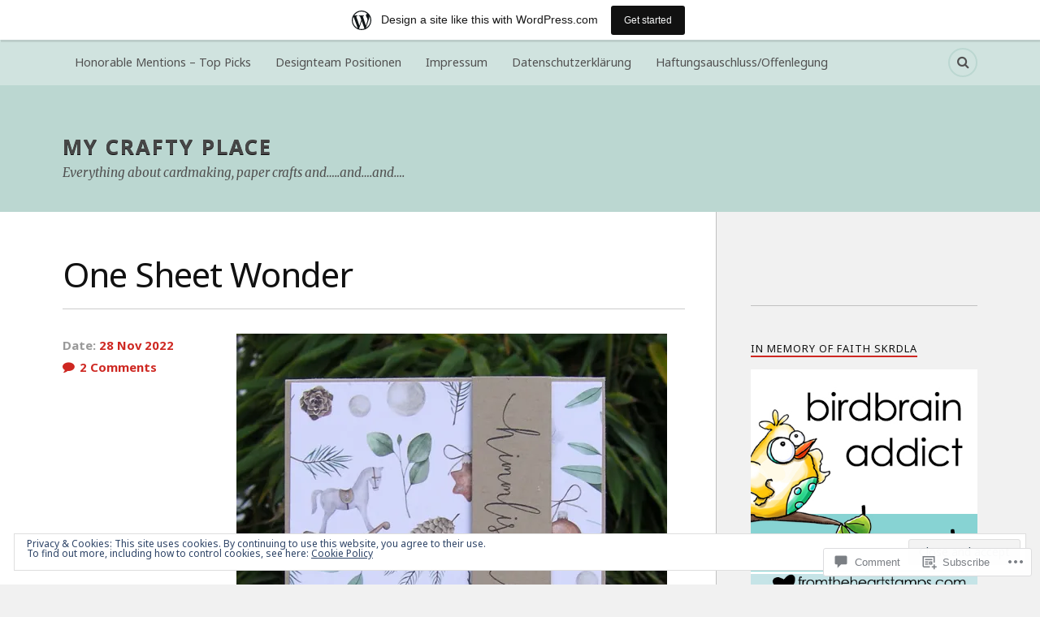

--- FILE ---
content_type: text/html; charset=UTF-8
request_url: https://mycraftyplace.wordpress.com/2022/11/28/one-sheet-wonder/
body_size: 33167
content:
<!DOCTYPE html>
<html class="no-js" lang="en">

<head>

<meta charset="UTF-8">
<meta name="viewport" content="width=device-width, initial-scale=1">
<link rel="profile" href="http://gmpg.org/xfn/11">
<link rel="pingback" href="https://mycraftyplace.wordpress.com/xmlrpc.php">

<title>One Sheet Wonder &#8211; My Crafty Place</title>
<script type="text/javascript">
  WebFontConfig = {"google":{"families":["Noto+Sans:r:latin,latin-ext","Noto+Sans:r,i,b,bi:latin,latin-ext"]},"api_url":"https:\/\/fonts-api.wp.com\/css"};
  (function() {
    var wf = document.createElement('script');
    wf.src = '/wp-content/plugins/custom-fonts/js/webfont.js';
    wf.type = 'text/javascript';
    wf.async = 'true';
    var s = document.getElementsByTagName('script')[0];
    s.parentNode.insertBefore(wf, s);
	})();
</script><style id="jetpack-custom-fonts-css">.wf-active body{font-family:"Noto Sans",sans-serif}.wf-active .search-container .search-field{font-family:"Noto Sans",sans-serif}.wf-active .blog-description{font-family:"Noto Sans",sans-serif}.wf-active .post-content p.page-links{font-family:"Noto Sans",sans-serif}.wf-active .post-content{font-family:"Noto Sans",sans-serif}.wf-active .post-content h4, .wf-active .post-content h5, .wf-active .post-content h6{font-family:"Noto Sans",sans-serif}.wf-active .post-content blockquote p{font-family:"Noto Sans",sans-serif}.wf-active .post-content blockquote cite{font-family:"Noto Sans",sans-serif}.wf-active .post-content .gallery-caption, .wf-active .post-content .wp-caption-text{font-family:"Noto Sans",sans-serif}.wf-active .post-content fieldset legend{font-family:"Noto Sans",sans-serif}.wf-active .post-content label{font-family:"Noto Sans",sans-serif}.wf-active .post-content input, .wf-active .post-content textarea{font-family:"Noto Sans",sans-serif}.wf-active .pingbacklist li:before{font-family:"Noto Sans",sans-serif}.wf-active .comments-nav .fleft a:before{font-family:"Noto Sans",sans-serif}.wf-active .comments-nav .fright a:after{font-family:"Noto Sans",sans-serif}.wf-active .comment-respond input[type="text"], .wf-active .comment-respond textarea{font-family:"Noto Sans",sans-serif}.wf-active .comment-respond input[type="submit"]{font-family:"Noto Sans",sans-serif}.wf-active .wrapper .search-field{font-family:"Noto Sans",sans-serif}.wf-active .comment-respond#respond{font-family:"Noto Sans",sans-serif}.wf-active .blog-title{font-weight:400;font-style:normal}.wf-active .post-title{font-family:"Noto Sans",sans-serif;font-weight:400;font-style:normal}.wf-active .single-post .post-title{font-weight:400;font-style:normal}.wf-active .related-posts-title{font-weight:400;font-style:normal}.wf-active .post-content h1, .wf-active .post-content h2, .wf-active .post-content h3{font-family:"Noto Sans",sans-serif;font-weight:400;font-style:normal}.wf-active .post-content h1, .wf-active .post-content h2, .wf-active .post-content h3{font-family:"Noto Sans",sans-serif;font-weight:400;font-style:normal}.wf-active .post-content h1{font-style:normal;font-weight:400}.wf-active .post-content h2{font-style:normal;font-weight:400}.wf-active .post-content h3{font-style:normal;font-weight:400}.wf-active .comment-reply-title, .wf-active .comments-title{font-weight:400;font-style:normal}.wf-active .comment-reply-title .fa, .wf-active .comments-title .fa{font-style:normal;font-weight:400}.wf-active .widget-title{font-weight:400;font-style:normal}.wf-active .widget_rss li a{font-family:"Noto Sans",sans-serif;font-weight:400;font-style:normal}.wf-active .rowling-widget-list .title{font-family:"Noto Sans",sans-serif;font-weight:400;font-style:normal}.wf-active .post-content div#jp-relatedposts h3.jp-relatedposts-headline{font-family:"Noto Sans",sans-serif;font-style:normal;font-weight:400}</style>
<meta name='robots' content='max-image-preview:large' />
<script>document.documentElement.className = document.documentElement.className.replace("no-js","js");</script>
<link rel='dns-prefetch' href='//s0.wp.com' />
<link rel='dns-prefetch' href='//widgets.wp.com' />
<link rel='dns-prefetch' href='//fonts-api.wp.com' />
<link rel='dns-prefetch' href='//af.pubmine.com' />
<link rel="alternate" type="application/rss+xml" title="My Crafty Place &raquo; Feed" href="https://mycraftyplace.wordpress.com/feed/" />
<link rel="alternate" type="application/rss+xml" title="My Crafty Place &raquo; Comments Feed" href="https://mycraftyplace.wordpress.com/comments/feed/" />
<link rel="alternate" type="application/rss+xml" title="My Crafty Place &raquo; One Sheet Wonder Comments Feed" href="https://mycraftyplace.wordpress.com/2022/11/28/one-sheet-wonder/feed/" />
	<script type="text/javascript">
		/* <![CDATA[ */
		function addLoadEvent(func) {
			var oldonload = window.onload;
			if (typeof window.onload != 'function') {
				window.onload = func;
			} else {
				window.onload = function () {
					oldonload();
					func();
				}
			}
		}
		/* ]]> */
	</script>
	<link crossorigin='anonymous' rel='stylesheet' id='all-css-0-1' href='/_static/??-eJx9jFsKAjEMRTdkjYNS8UNcS2caSqfpg0lKcfdORRQf+BM4ufceaEVNOQkmgVhVoep8YmjeOhQGrGuag0dFpoFgLGQEGViuhNuJeQO/BTNKMVN4MMSc+7GV1vGCXWJVySwf9E9JPuBLfKev+kjZPQfRLAHFJ6dGs8Baff/08SWeh6Me9GF30vv5BiA5ZKI=&cssminify=yes' type='text/css' media='all' />
<style id='wp-emoji-styles-inline-css'>

	img.wp-smiley, img.emoji {
		display: inline !important;
		border: none !important;
		box-shadow: none !important;
		height: 1em !important;
		width: 1em !important;
		margin: 0 0.07em !important;
		vertical-align: -0.1em !important;
		background: none !important;
		padding: 0 !important;
	}
/*# sourceURL=wp-emoji-styles-inline-css */
</style>
<link crossorigin='anonymous' rel='stylesheet' id='all-css-2-1' href='/wp-content/plugins/gutenberg-core/v22.2.0/build/styles/block-library/style.css?m=1764855221i&cssminify=yes' type='text/css' media='all' />
<style id='wp-block-library-inline-css'>
.has-text-align-justify {
	text-align:justify;
}
.has-text-align-justify{text-align:justify;}

/*# sourceURL=wp-block-library-inline-css */
</style><style id='wp-block-columns-inline-css'>
.wp-block-columns{box-sizing:border-box;display:flex;flex-wrap:wrap!important}@media (min-width:782px){.wp-block-columns{flex-wrap:nowrap!important}}.wp-block-columns{align-items:normal!important}.wp-block-columns.are-vertically-aligned-top{align-items:flex-start}.wp-block-columns.are-vertically-aligned-center{align-items:center}.wp-block-columns.are-vertically-aligned-bottom{align-items:flex-end}@media (max-width:781px){.wp-block-columns:not(.is-not-stacked-on-mobile)>.wp-block-column{flex-basis:100%!important}}@media (min-width:782px){.wp-block-columns:not(.is-not-stacked-on-mobile)>.wp-block-column{flex-basis:0;flex-grow:1}.wp-block-columns:not(.is-not-stacked-on-mobile)>.wp-block-column[style*=flex-basis]{flex-grow:0}}.wp-block-columns.is-not-stacked-on-mobile{flex-wrap:nowrap!important}.wp-block-columns.is-not-stacked-on-mobile>.wp-block-column{flex-basis:0;flex-grow:1}.wp-block-columns.is-not-stacked-on-mobile>.wp-block-column[style*=flex-basis]{flex-grow:0}:where(.wp-block-columns){margin-bottom:1.75em}:where(.wp-block-columns.has-background){padding:1.25em 2.375em}.wp-block-column{flex-grow:1;min-width:0;overflow-wrap:break-word;word-break:break-word}.wp-block-column.is-vertically-aligned-top{align-self:flex-start}.wp-block-column.is-vertically-aligned-center{align-self:center}.wp-block-column.is-vertically-aligned-bottom{align-self:flex-end}.wp-block-column.is-vertically-aligned-stretch{align-self:stretch}.wp-block-column.is-vertically-aligned-bottom,.wp-block-column.is-vertically-aligned-center,.wp-block-column.is-vertically-aligned-top{width:100%}
/*# sourceURL=/wp-content/plugins/gutenberg-core/v22.2.0/build/styles/block-library/columns/style.css */
</style>
<style id='wp-block-paragraph-inline-css'>
.is-small-text{font-size:.875em}.is-regular-text{font-size:1em}.is-large-text{font-size:2.25em}.is-larger-text{font-size:3em}.has-drop-cap:not(:focus):first-letter{float:left;font-size:8.4em;font-style:normal;font-weight:100;line-height:.68;margin:.05em .1em 0 0;text-transform:uppercase}body.rtl .has-drop-cap:not(:focus):first-letter{float:none;margin-left:.1em}p.has-drop-cap.has-background{overflow:hidden}:root :where(p.has-background){padding:1.25em 2.375em}:where(p.has-text-color:not(.has-link-color)) a{color:inherit}p.has-text-align-left[style*="writing-mode:vertical-lr"],p.has-text-align-right[style*="writing-mode:vertical-rl"]{rotate:180deg}
/*# sourceURL=/wp-content/plugins/gutenberg-core/v22.2.0/build/styles/block-library/paragraph/style.css */
</style>
<style id='wp-block-image-inline-css'>
.wp-block-image>a,.wp-block-image>figure>a{display:inline-block}.wp-block-image img{box-sizing:border-box;height:auto;max-width:100%;vertical-align:bottom}@media not (prefers-reduced-motion){.wp-block-image img.hide{visibility:hidden}.wp-block-image img.show{animation:show-content-image .4s}}.wp-block-image[style*=border-radius] img,.wp-block-image[style*=border-radius]>a{border-radius:inherit}.wp-block-image.has-custom-border img{box-sizing:border-box}.wp-block-image.aligncenter{text-align:center}.wp-block-image.alignfull>a,.wp-block-image.alignwide>a{width:100%}.wp-block-image.alignfull img,.wp-block-image.alignwide img{height:auto;width:100%}.wp-block-image .aligncenter,.wp-block-image .alignleft,.wp-block-image .alignright,.wp-block-image.aligncenter,.wp-block-image.alignleft,.wp-block-image.alignright{display:table}.wp-block-image .aligncenter>figcaption,.wp-block-image .alignleft>figcaption,.wp-block-image .alignright>figcaption,.wp-block-image.aligncenter>figcaption,.wp-block-image.alignleft>figcaption,.wp-block-image.alignright>figcaption{caption-side:bottom;display:table-caption}.wp-block-image .alignleft{float:left;margin:.5em 1em .5em 0}.wp-block-image .alignright{float:right;margin:.5em 0 .5em 1em}.wp-block-image .aligncenter{margin-left:auto;margin-right:auto}.wp-block-image :where(figcaption){margin-bottom:1em;margin-top:.5em}.wp-block-image.is-style-circle-mask img{border-radius:9999px}@supports ((-webkit-mask-image:none) or (mask-image:none)) or (-webkit-mask-image:none){.wp-block-image.is-style-circle-mask img{border-radius:0;-webkit-mask-image:url('data:image/svg+xml;utf8,<svg viewBox="0 0 100 100" xmlns="http://www.w3.org/2000/svg"><circle cx="50" cy="50" r="50"/></svg>');mask-image:url('data:image/svg+xml;utf8,<svg viewBox="0 0 100 100" xmlns="http://www.w3.org/2000/svg"><circle cx="50" cy="50" r="50"/></svg>');mask-mode:alpha;-webkit-mask-position:center;mask-position:center;-webkit-mask-repeat:no-repeat;mask-repeat:no-repeat;-webkit-mask-size:contain;mask-size:contain}}:root :where(.wp-block-image.is-style-rounded img,.wp-block-image .is-style-rounded img){border-radius:9999px}.wp-block-image figure{margin:0}.wp-lightbox-container{display:flex;flex-direction:column;position:relative}.wp-lightbox-container img{cursor:zoom-in}.wp-lightbox-container img:hover+button{opacity:1}.wp-lightbox-container button{align-items:center;backdrop-filter:blur(16px) saturate(180%);background-color:#5a5a5a40;border:none;border-radius:4px;cursor:zoom-in;display:flex;height:20px;justify-content:center;opacity:0;padding:0;position:absolute;right:16px;text-align:center;top:16px;width:20px;z-index:100}@media not (prefers-reduced-motion){.wp-lightbox-container button{transition:opacity .2s ease}}.wp-lightbox-container button:focus-visible{outline:3px auto #5a5a5a40;outline:3px auto -webkit-focus-ring-color;outline-offset:3px}.wp-lightbox-container button:hover{cursor:pointer;opacity:1}.wp-lightbox-container button:focus{opacity:1}.wp-lightbox-container button:focus,.wp-lightbox-container button:hover,.wp-lightbox-container button:not(:hover):not(:active):not(.has-background){background-color:#5a5a5a40;border:none}.wp-lightbox-overlay{box-sizing:border-box;cursor:zoom-out;height:100vh;left:0;overflow:hidden;position:fixed;top:0;visibility:hidden;width:100%;z-index:100000}.wp-lightbox-overlay .close-button{align-items:center;cursor:pointer;display:flex;justify-content:center;min-height:40px;min-width:40px;padding:0;position:absolute;right:calc(env(safe-area-inset-right) + 16px);top:calc(env(safe-area-inset-top) + 16px);z-index:5000000}.wp-lightbox-overlay .close-button:focus,.wp-lightbox-overlay .close-button:hover,.wp-lightbox-overlay .close-button:not(:hover):not(:active):not(.has-background){background:none;border:none}.wp-lightbox-overlay .lightbox-image-container{height:var(--wp--lightbox-container-height);left:50%;overflow:hidden;position:absolute;top:50%;transform:translate(-50%,-50%);transform-origin:top left;width:var(--wp--lightbox-container-width);z-index:9999999999}.wp-lightbox-overlay .wp-block-image{align-items:center;box-sizing:border-box;display:flex;height:100%;justify-content:center;margin:0;position:relative;transform-origin:0 0;width:100%;z-index:3000000}.wp-lightbox-overlay .wp-block-image img{height:var(--wp--lightbox-image-height);min-height:var(--wp--lightbox-image-height);min-width:var(--wp--lightbox-image-width);width:var(--wp--lightbox-image-width)}.wp-lightbox-overlay .wp-block-image figcaption{display:none}.wp-lightbox-overlay button{background:none;border:none}.wp-lightbox-overlay .scrim{background-color:#fff;height:100%;opacity:.9;position:absolute;width:100%;z-index:2000000}.wp-lightbox-overlay.active{visibility:visible}@media not (prefers-reduced-motion){.wp-lightbox-overlay.active{animation:turn-on-visibility .25s both}.wp-lightbox-overlay.active img{animation:turn-on-visibility .35s both}.wp-lightbox-overlay.show-closing-animation:not(.active){animation:turn-off-visibility .35s both}.wp-lightbox-overlay.show-closing-animation:not(.active) img{animation:turn-off-visibility .25s both}.wp-lightbox-overlay.zoom.active{animation:none;opacity:1;visibility:visible}.wp-lightbox-overlay.zoom.active .lightbox-image-container{animation:lightbox-zoom-in .4s}.wp-lightbox-overlay.zoom.active .lightbox-image-container img{animation:none}.wp-lightbox-overlay.zoom.active .scrim{animation:turn-on-visibility .4s forwards}.wp-lightbox-overlay.zoom.show-closing-animation:not(.active){animation:none}.wp-lightbox-overlay.zoom.show-closing-animation:not(.active) .lightbox-image-container{animation:lightbox-zoom-out .4s}.wp-lightbox-overlay.zoom.show-closing-animation:not(.active) .lightbox-image-container img{animation:none}.wp-lightbox-overlay.zoom.show-closing-animation:not(.active) .scrim{animation:turn-off-visibility .4s forwards}}@keyframes show-content-image{0%{visibility:hidden}99%{visibility:hidden}to{visibility:visible}}@keyframes turn-on-visibility{0%{opacity:0}to{opacity:1}}@keyframes turn-off-visibility{0%{opacity:1;visibility:visible}99%{opacity:0;visibility:visible}to{opacity:0;visibility:hidden}}@keyframes lightbox-zoom-in{0%{transform:translate(calc((-100vw + var(--wp--lightbox-scrollbar-width))/2 + var(--wp--lightbox-initial-left-position)),calc(-50vh + var(--wp--lightbox-initial-top-position))) scale(var(--wp--lightbox-scale))}to{transform:translate(-50%,-50%) scale(1)}}@keyframes lightbox-zoom-out{0%{transform:translate(-50%,-50%) scale(1);visibility:visible}99%{visibility:visible}to{transform:translate(calc((-100vw + var(--wp--lightbox-scrollbar-width))/2 + var(--wp--lightbox-initial-left-position)),calc(-50vh + var(--wp--lightbox-initial-top-position))) scale(var(--wp--lightbox-scale));visibility:hidden}}
/*# sourceURL=/wp-content/plugins/gutenberg-core/v22.2.0/build/styles/block-library/image/style.css */
</style>
<style id='global-styles-inline-css'>
:root{--wp--preset--aspect-ratio--square: 1;--wp--preset--aspect-ratio--4-3: 4/3;--wp--preset--aspect-ratio--3-4: 3/4;--wp--preset--aspect-ratio--3-2: 3/2;--wp--preset--aspect-ratio--2-3: 2/3;--wp--preset--aspect-ratio--16-9: 16/9;--wp--preset--aspect-ratio--9-16: 9/16;--wp--preset--color--black: #000000;--wp--preset--color--cyan-bluish-gray: #abb8c3;--wp--preset--color--white: #ffffff;--wp--preset--color--pale-pink: #f78da7;--wp--preset--color--vivid-red: #cf2e2e;--wp--preset--color--luminous-vivid-orange: #ff6900;--wp--preset--color--luminous-vivid-amber: #fcb900;--wp--preset--color--light-green-cyan: #7bdcb5;--wp--preset--color--vivid-green-cyan: #00d084;--wp--preset--color--pale-cyan-blue: #8ed1fc;--wp--preset--color--vivid-cyan-blue: #0693e3;--wp--preset--color--vivid-purple: #9b51e0;--wp--preset--gradient--vivid-cyan-blue-to-vivid-purple: linear-gradient(135deg,rgb(6,147,227) 0%,rgb(155,81,224) 100%);--wp--preset--gradient--light-green-cyan-to-vivid-green-cyan: linear-gradient(135deg,rgb(122,220,180) 0%,rgb(0,208,130) 100%);--wp--preset--gradient--luminous-vivid-amber-to-luminous-vivid-orange: linear-gradient(135deg,rgb(252,185,0) 0%,rgb(255,105,0) 100%);--wp--preset--gradient--luminous-vivid-orange-to-vivid-red: linear-gradient(135deg,rgb(255,105,0) 0%,rgb(207,46,46) 100%);--wp--preset--gradient--very-light-gray-to-cyan-bluish-gray: linear-gradient(135deg,rgb(238,238,238) 0%,rgb(169,184,195) 100%);--wp--preset--gradient--cool-to-warm-spectrum: linear-gradient(135deg,rgb(74,234,220) 0%,rgb(151,120,209) 20%,rgb(207,42,186) 40%,rgb(238,44,130) 60%,rgb(251,105,98) 80%,rgb(254,248,76) 100%);--wp--preset--gradient--blush-light-purple: linear-gradient(135deg,rgb(255,206,236) 0%,rgb(152,150,240) 100%);--wp--preset--gradient--blush-bordeaux: linear-gradient(135deg,rgb(254,205,165) 0%,rgb(254,45,45) 50%,rgb(107,0,62) 100%);--wp--preset--gradient--luminous-dusk: linear-gradient(135deg,rgb(255,203,112) 0%,rgb(199,81,192) 50%,rgb(65,88,208) 100%);--wp--preset--gradient--pale-ocean: linear-gradient(135deg,rgb(255,245,203) 0%,rgb(182,227,212) 50%,rgb(51,167,181) 100%);--wp--preset--gradient--electric-grass: linear-gradient(135deg,rgb(202,248,128) 0%,rgb(113,206,126) 100%);--wp--preset--gradient--midnight: linear-gradient(135deg,rgb(2,3,129) 0%,rgb(40,116,252) 100%);--wp--preset--font-size--small: 13px;--wp--preset--font-size--medium: 20px;--wp--preset--font-size--large: 36px;--wp--preset--font-size--x-large: 42px;--wp--preset--font-family--albert-sans: 'Albert Sans', sans-serif;--wp--preset--font-family--alegreya: Alegreya, serif;--wp--preset--font-family--arvo: Arvo, serif;--wp--preset--font-family--bodoni-moda: 'Bodoni Moda', serif;--wp--preset--font-family--bricolage-grotesque: 'Bricolage Grotesque', sans-serif;--wp--preset--font-family--cabin: Cabin, sans-serif;--wp--preset--font-family--chivo: Chivo, sans-serif;--wp--preset--font-family--commissioner: Commissioner, sans-serif;--wp--preset--font-family--cormorant: Cormorant, serif;--wp--preset--font-family--courier-prime: 'Courier Prime', monospace;--wp--preset--font-family--crimson-pro: 'Crimson Pro', serif;--wp--preset--font-family--dm-mono: 'DM Mono', monospace;--wp--preset--font-family--dm-sans: 'DM Sans', sans-serif;--wp--preset--font-family--dm-serif-display: 'DM Serif Display', serif;--wp--preset--font-family--domine: Domine, serif;--wp--preset--font-family--eb-garamond: 'EB Garamond', serif;--wp--preset--font-family--epilogue: Epilogue, sans-serif;--wp--preset--font-family--fahkwang: Fahkwang, sans-serif;--wp--preset--font-family--figtree: Figtree, sans-serif;--wp--preset--font-family--fira-sans: 'Fira Sans', sans-serif;--wp--preset--font-family--fjalla-one: 'Fjalla One', sans-serif;--wp--preset--font-family--fraunces: Fraunces, serif;--wp--preset--font-family--gabarito: Gabarito, system-ui;--wp--preset--font-family--ibm-plex-mono: 'IBM Plex Mono', monospace;--wp--preset--font-family--ibm-plex-sans: 'IBM Plex Sans', sans-serif;--wp--preset--font-family--ibarra-real-nova: 'Ibarra Real Nova', serif;--wp--preset--font-family--instrument-serif: 'Instrument Serif', serif;--wp--preset--font-family--inter: Inter, sans-serif;--wp--preset--font-family--josefin-sans: 'Josefin Sans', sans-serif;--wp--preset--font-family--jost: Jost, sans-serif;--wp--preset--font-family--libre-baskerville: 'Libre Baskerville', serif;--wp--preset--font-family--libre-franklin: 'Libre Franklin', sans-serif;--wp--preset--font-family--literata: Literata, serif;--wp--preset--font-family--lora: Lora, serif;--wp--preset--font-family--merriweather: Merriweather, serif;--wp--preset--font-family--montserrat: Montserrat, sans-serif;--wp--preset--font-family--newsreader: Newsreader, serif;--wp--preset--font-family--noto-sans-mono: 'Noto Sans Mono', sans-serif;--wp--preset--font-family--nunito: Nunito, sans-serif;--wp--preset--font-family--open-sans: 'Open Sans', sans-serif;--wp--preset--font-family--overpass: Overpass, sans-serif;--wp--preset--font-family--pt-serif: 'PT Serif', serif;--wp--preset--font-family--petrona: Petrona, serif;--wp--preset--font-family--piazzolla: Piazzolla, serif;--wp--preset--font-family--playfair-display: 'Playfair Display', serif;--wp--preset--font-family--plus-jakarta-sans: 'Plus Jakarta Sans', sans-serif;--wp--preset--font-family--poppins: Poppins, sans-serif;--wp--preset--font-family--raleway: Raleway, sans-serif;--wp--preset--font-family--roboto: Roboto, sans-serif;--wp--preset--font-family--roboto-slab: 'Roboto Slab', serif;--wp--preset--font-family--rubik: Rubik, sans-serif;--wp--preset--font-family--rufina: Rufina, serif;--wp--preset--font-family--sora: Sora, sans-serif;--wp--preset--font-family--source-sans-3: 'Source Sans 3', sans-serif;--wp--preset--font-family--source-serif-4: 'Source Serif 4', serif;--wp--preset--font-family--space-mono: 'Space Mono', monospace;--wp--preset--font-family--syne: Syne, sans-serif;--wp--preset--font-family--texturina: Texturina, serif;--wp--preset--font-family--urbanist: Urbanist, sans-serif;--wp--preset--font-family--work-sans: 'Work Sans', sans-serif;--wp--preset--spacing--20: 0.44rem;--wp--preset--spacing--30: 0.67rem;--wp--preset--spacing--40: 1rem;--wp--preset--spacing--50: 1.5rem;--wp--preset--spacing--60: 2.25rem;--wp--preset--spacing--70: 3.38rem;--wp--preset--spacing--80: 5.06rem;--wp--preset--shadow--natural: 6px 6px 9px rgba(0, 0, 0, 0.2);--wp--preset--shadow--deep: 12px 12px 50px rgba(0, 0, 0, 0.4);--wp--preset--shadow--sharp: 6px 6px 0px rgba(0, 0, 0, 0.2);--wp--preset--shadow--outlined: 6px 6px 0px -3px rgb(255, 255, 255), 6px 6px rgb(0, 0, 0);--wp--preset--shadow--crisp: 6px 6px 0px rgb(0, 0, 0);}:where(.is-layout-flex){gap: 0.5em;}:where(.is-layout-grid){gap: 0.5em;}body .is-layout-flex{display: flex;}.is-layout-flex{flex-wrap: wrap;align-items: center;}.is-layout-flex > :is(*, div){margin: 0;}body .is-layout-grid{display: grid;}.is-layout-grid > :is(*, div){margin: 0;}:where(.wp-block-columns.is-layout-flex){gap: 2em;}:where(.wp-block-columns.is-layout-grid){gap: 2em;}:where(.wp-block-post-template.is-layout-flex){gap: 1.25em;}:where(.wp-block-post-template.is-layout-grid){gap: 1.25em;}.has-black-color{color: var(--wp--preset--color--black) !important;}.has-cyan-bluish-gray-color{color: var(--wp--preset--color--cyan-bluish-gray) !important;}.has-white-color{color: var(--wp--preset--color--white) !important;}.has-pale-pink-color{color: var(--wp--preset--color--pale-pink) !important;}.has-vivid-red-color{color: var(--wp--preset--color--vivid-red) !important;}.has-luminous-vivid-orange-color{color: var(--wp--preset--color--luminous-vivid-orange) !important;}.has-luminous-vivid-amber-color{color: var(--wp--preset--color--luminous-vivid-amber) !important;}.has-light-green-cyan-color{color: var(--wp--preset--color--light-green-cyan) !important;}.has-vivid-green-cyan-color{color: var(--wp--preset--color--vivid-green-cyan) !important;}.has-pale-cyan-blue-color{color: var(--wp--preset--color--pale-cyan-blue) !important;}.has-vivid-cyan-blue-color{color: var(--wp--preset--color--vivid-cyan-blue) !important;}.has-vivid-purple-color{color: var(--wp--preset--color--vivid-purple) !important;}.has-black-background-color{background-color: var(--wp--preset--color--black) !important;}.has-cyan-bluish-gray-background-color{background-color: var(--wp--preset--color--cyan-bluish-gray) !important;}.has-white-background-color{background-color: var(--wp--preset--color--white) !important;}.has-pale-pink-background-color{background-color: var(--wp--preset--color--pale-pink) !important;}.has-vivid-red-background-color{background-color: var(--wp--preset--color--vivid-red) !important;}.has-luminous-vivid-orange-background-color{background-color: var(--wp--preset--color--luminous-vivid-orange) !important;}.has-luminous-vivid-amber-background-color{background-color: var(--wp--preset--color--luminous-vivid-amber) !important;}.has-light-green-cyan-background-color{background-color: var(--wp--preset--color--light-green-cyan) !important;}.has-vivid-green-cyan-background-color{background-color: var(--wp--preset--color--vivid-green-cyan) !important;}.has-pale-cyan-blue-background-color{background-color: var(--wp--preset--color--pale-cyan-blue) !important;}.has-vivid-cyan-blue-background-color{background-color: var(--wp--preset--color--vivid-cyan-blue) !important;}.has-vivid-purple-background-color{background-color: var(--wp--preset--color--vivid-purple) !important;}.has-black-border-color{border-color: var(--wp--preset--color--black) !important;}.has-cyan-bluish-gray-border-color{border-color: var(--wp--preset--color--cyan-bluish-gray) !important;}.has-white-border-color{border-color: var(--wp--preset--color--white) !important;}.has-pale-pink-border-color{border-color: var(--wp--preset--color--pale-pink) !important;}.has-vivid-red-border-color{border-color: var(--wp--preset--color--vivid-red) !important;}.has-luminous-vivid-orange-border-color{border-color: var(--wp--preset--color--luminous-vivid-orange) !important;}.has-luminous-vivid-amber-border-color{border-color: var(--wp--preset--color--luminous-vivid-amber) !important;}.has-light-green-cyan-border-color{border-color: var(--wp--preset--color--light-green-cyan) !important;}.has-vivid-green-cyan-border-color{border-color: var(--wp--preset--color--vivid-green-cyan) !important;}.has-pale-cyan-blue-border-color{border-color: var(--wp--preset--color--pale-cyan-blue) !important;}.has-vivid-cyan-blue-border-color{border-color: var(--wp--preset--color--vivid-cyan-blue) !important;}.has-vivid-purple-border-color{border-color: var(--wp--preset--color--vivid-purple) !important;}.has-vivid-cyan-blue-to-vivid-purple-gradient-background{background: var(--wp--preset--gradient--vivid-cyan-blue-to-vivid-purple) !important;}.has-light-green-cyan-to-vivid-green-cyan-gradient-background{background: var(--wp--preset--gradient--light-green-cyan-to-vivid-green-cyan) !important;}.has-luminous-vivid-amber-to-luminous-vivid-orange-gradient-background{background: var(--wp--preset--gradient--luminous-vivid-amber-to-luminous-vivid-orange) !important;}.has-luminous-vivid-orange-to-vivid-red-gradient-background{background: var(--wp--preset--gradient--luminous-vivid-orange-to-vivid-red) !important;}.has-very-light-gray-to-cyan-bluish-gray-gradient-background{background: var(--wp--preset--gradient--very-light-gray-to-cyan-bluish-gray) !important;}.has-cool-to-warm-spectrum-gradient-background{background: var(--wp--preset--gradient--cool-to-warm-spectrum) !important;}.has-blush-light-purple-gradient-background{background: var(--wp--preset--gradient--blush-light-purple) !important;}.has-blush-bordeaux-gradient-background{background: var(--wp--preset--gradient--blush-bordeaux) !important;}.has-luminous-dusk-gradient-background{background: var(--wp--preset--gradient--luminous-dusk) !important;}.has-pale-ocean-gradient-background{background: var(--wp--preset--gradient--pale-ocean) !important;}.has-electric-grass-gradient-background{background: var(--wp--preset--gradient--electric-grass) !important;}.has-midnight-gradient-background{background: var(--wp--preset--gradient--midnight) !important;}.has-small-font-size{font-size: var(--wp--preset--font-size--small) !important;}.has-medium-font-size{font-size: var(--wp--preset--font-size--medium) !important;}.has-large-font-size{font-size: var(--wp--preset--font-size--large) !important;}.has-x-large-font-size{font-size: var(--wp--preset--font-size--x-large) !important;}.has-albert-sans-font-family{font-family: var(--wp--preset--font-family--albert-sans) !important;}.has-alegreya-font-family{font-family: var(--wp--preset--font-family--alegreya) !important;}.has-arvo-font-family{font-family: var(--wp--preset--font-family--arvo) !important;}.has-bodoni-moda-font-family{font-family: var(--wp--preset--font-family--bodoni-moda) !important;}.has-bricolage-grotesque-font-family{font-family: var(--wp--preset--font-family--bricolage-grotesque) !important;}.has-cabin-font-family{font-family: var(--wp--preset--font-family--cabin) !important;}.has-chivo-font-family{font-family: var(--wp--preset--font-family--chivo) !important;}.has-commissioner-font-family{font-family: var(--wp--preset--font-family--commissioner) !important;}.has-cormorant-font-family{font-family: var(--wp--preset--font-family--cormorant) !important;}.has-courier-prime-font-family{font-family: var(--wp--preset--font-family--courier-prime) !important;}.has-crimson-pro-font-family{font-family: var(--wp--preset--font-family--crimson-pro) !important;}.has-dm-mono-font-family{font-family: var(--wp--preset--font-family--dm-mono) !important;}.has-dm-sans-font-family{font-family: var(--wp--preset--font-family--dm-sans) !important;}.has-dm-serif-display-font-family{font-family: var(--wp--preset--font-family--dm-serif-display) !important;}.has-domine-font-family{font-family: var(--wp--preset--font-family--domine) !important;}.has-eb-garamond-font-family{font-family: var(--wp--preset--font-family--eb-garamond) !important;}.has-epilogue-font-family{font-family: var(--wp--preset--font-family--epilogue) !important;}.has-fahkwang-font-family{font-family: var(--wp--preset--font-family--fahkwang) !important;}.has-figtree-font-family{font-family: var(--wp--preset--font-family--figtree) !important;}.has-fira-sans-font-family{font-family: var(--wp--preset--font-family--fira-sans) !important;}.has-fjalla-one-font-family{font-family: var(--wp--preset--font-family--fjalla-one) !important;}.has-fraunces-font-family{font-family: var(--wp--preset--font-family--fraunces) !important;}.has-gabarito-font-family{font-family: var(--wp--preset--font-family--gabarito) !important;}.has-ibm-plex-mono-font-family{font-family: var(--wp--preset--font-family--ibm-plex-mono) !important;}.has-ibm-plex-sans-font-family{font-family: var(--wp--preset--font-family--ibm-plex-sans) !important;}.has-ibarra-real-nova-font-family{font-family: var(--wp--preset--font-family--ibarra-real-nova) !important;}.has-instrument-serif-font-family{font-family: var(--wp--preset--font-family--instrument-serif) !important;}.has-inter-font-family{font-family: var(--wp--preset--font-family--inter) !important;}.has-josefin-sans-font-family{font-family: var(--wp--preset--font-family--josefin-sans) !important;}.has-jost-font-family{font-family: var(--wp--preset--font-family--jost) !important;}.has-libre-baskerville-font-family{font-family: var(--wp--preset--font-family--libre-baskerville) !important;}.has-libre-franklin-font-family{font-family: var(--wp--preset--font-family--libre-franklin) !important;}.has-literata-font-family{font-family: var(--wp--preset--font-family--literata) !important;}.has-lora-font-family{font-family: var(--wp--preset--font-family--lora) !important;}.has-merriweather-font-family{font-family: var(--wp--preset--font-family--merriweather) !important;}.has-montserrat-font-family{font-family: var(--wp--preset--font-family--montserrat) !important;}.has-newsreader-font-family{font-family: var(--wp--preset--font-family--newsreader) !important;}.has-noto-sans-mono-font-family{font-family: var(--wp--preset--font-family--noto-sans-mono) !important;}.has-nunito-font-family{font-family: var(--wp--preset--font-family--nunito) !important;}.has-open-sans-font-family{font-family: var(--wp--preset--font-family--open-sans) !important;}.has-overpass-font-family{font-family: var(--wp--preset--font-family--overpass) !important;}.has-pt-serif-font-family{font-family: var(--wp--preset--font-family--pt-serif) !important;}.has-petrona-font-family{font-family: var(--wp--preset--font-family--petrona) !important;}.has-piazzolla-font-family{font-family: var(--wp--preset--font-family--piazzolla) !important;}.has-playfair-display-font-family{font-family: var(--wp--preset--font-family--playfair-display) !important;}.has-plus-jakarta-sans-font-family{font-family: var(--wp--preset--font-family--plus-jakarta-sans) !important;}.has-poppins-font-family{font-family: var(--wp--preset--font-family--poppins) !important;}.has-raleway-font-family{font-family: var(--wp--preset--font-family--raleway) !important;}.has-roboto-font-family{font-family: var(--wp--preset--font-family--roboto) !important;}.has-roboto-slab-font-family{font-family: var(--wp--preset--font-family--roboto-slab) !important;}.has-rubik-font-family{font-family: var(--wp--preset--font-family--rubik) !important;}.has-rufina-font-family{font-family: var(--wp--preset--font-family--rufina) !important;}.has-sora-font-family{font-family: var(--wp--preset--font-family--sora) !important;}.has-source-sans-3-font-family{font-family: var(--wp--preset--font-family--source-sans-3) !important;}.has-source-serif-4-font-family{font-family: var(--wp--preset--font-family--source-serif-4) !important;}.has-space-mono-font-family{font-family: var(--wp--preset--font-family--space-mono) !important;}.has-syne-font-family{font-family: var(--wp--preset--font-family--syne) !important;}.has-texturina-font-family{font-family: var(--wp--preset--font-family--texturina) !important;}.has-urbanist-font-family{font-family: var(--wp--preset--font-family--urbanist) !important;}.has-work-sans-font-family{font-family: var(--wp--preset--font-family--work-sans) !important;}
:where(.wp-block-columns.is-layout-flex){gap: 2em;}:where(.wp-block-columns.is-layout-grid){gap: 2em;}
/*# sourceURL=global-styles-inline-css */
</style>
<style id='core-block-supports-inline-css'>
.wp-container-core-columns-is-layout-9d6595d7{flex-wrap:nowrap;}
/*# sourceURL=core-block-supports-inline-css */
</style>

<style id='classic-theme-styles-inline-css'>
/*! This file is auto-generated */
.wp-block-button__link{color:#fff;background-color:#32373c;border-radius:9999px;box-shadow:none;text-decoration:none;padding:calc(.667em + 2px) calc(1.333em + 2px);font-size:1.125em}.wp-block-file__button{background:#32373c;color:#fff;text-decoration:none}
/*# sourceURL=/wp-includes/css/classic-themes.min.css */
</style>
<link crossorigin='anonymous' rel='stylesheet' id='all-css-4-1' href='/_static/??-eJx9jl0KAjEMhC9kNrsi6ot4FGm7QatNW5p0xdvbRfxBwZdAZuabBK8ZXIpKUTGHevRR0CUbkrsILrth2w0gnnMgKDR1Kxy96CsBordAnRNZ4EcRV3h3FWo6Z6Nzgmn0hgJxi/3DrrkxYG0uJAJtsq8Memqg/OPOpNm4CzTpUfEwkFOKT/MwURxTQVM1sVH17gdDKQ5t9WHEiYptp5s4/yzf+/zMnnfDZt33y83Qb893kB9+HA==&cssminify=yes' type='text/css' media='all' />
<link rel='stylesheet' id='verbum-gutenberg-css-css' href='https://widgets.wp.com/verbum-block-editor/block-editor.css?ver=1738686361' media='all' />
<link rel='stylesheet' id='fonts-css' href='https://fonts-api.wp.com/css?family=Lato%3A400%2C700%2C900%2C400italic%2C700italic%7CMerriweather%3A700%2C900%2C400italic&#038;subset=latin%2Clatin-ext' media='all' />
<link crossorigin='anonymous' rel='stylesheet' id='all-css-8-1' href='/_static/??-eJx9i0EKwyAQAD9UuwRDSw6lbzGy2RpWV1xF8vsmt4ZCjsPMQM/GS6qYKtQPRlTIbYYinUMiWHZlXEeViCe4e9UbXM9aN/4PYzOZG4WkUHBmITravfrBq4lQDIt3NUg6gVnYhXKs7/ganuPwmKwd7foFezNUhg==&cssminify=yes' type='text/css' media='all' />
<style id='style-inline-css'>
.post-categories, .post-tags, .post-meta-author { clip: rect(1px, 1px, 1px, 1px); height: 1px; position: absolute; overflow: hidden; width: 1px; }
/*# sourceURL=style-inline-css */
</style>
<link crossorigin='anonymous' rel='stylesheet' id='print-css-9-1' href='/wp-content/mu-plugins/global-print/global-print.css?m=1465851035i&cssminify=yes' type='text/css' media='print' />
<style id='jetpack-global-styles-frontend-style-inline-css'>
:root { --font-headings: unset; --font-base: unset; --font-headings-default: -apple-system,BlinkMacSystemFont,"Segoe UI",Roboto,Oxygen-Sans,Ubuntu,Cantarell,"Helvetica Neue",sans-serif; --font-base-default: -apple-system,BlinkMacSystemFont,"Segoe UI",Roboto,Oxygen-Sans,Ubuntu,Cantarell,"Helvetica Neue",sans-serif;}
/*# sourceURL=jetpack-global-styles-frontend-style-inline-css */
</style>
<link crossorigin='anonymous' rel='stylesheet' id='all-css-12-1' href='/_static/??-eJyNjcEKwjAQRH/IuFRT6kX8FNkmS5K6yQY3Qfx7bfEiXrwM82B4A49qnJRGpUHupnIPqSgs1Cq624chi6zhO5OCRryTR++fW00l7J3qDv43XVNxoOISsmEJol/wY2uR8vs3WggsM/I6uOTzMI3Hw8lOg11eUT1JKA==&cssminify=yes' type='text/css' media='all' />
<script type="text/javascript" id="jetpack_related-posts-js-extra">
/* <![CDATA[ */
var related_posts_js_options = {"post_heading":"h4"};
//# sourceURL=jetpack_related-posts-js-extra
/* ]]> */
</script>
<script type="text/javascript" id="wpcom-actionbar-placeholder-js-extra">
/* <![CDATA[ */
var actionbardata = {"siteID":"105848018","postID":"5634","siteURL":"https://mycraftyplace.wordpress.com","xhrURL":"https://mycraftyplace.wordpress.com/wp-admin/admin-ajax.php","nonce":"17d2d3b396","isLoggedIn":"","statusMessage":"","subsEmailDefault":"instantly","proxyScriptUrl":"https://s0.wp.com/wp-content/js/wpcom-proxy-request.js?m=1513050504i&amp;ver=20211021","shortlink":"https://wp.me/p7a7U6-1sS","i18n":{"followedText":"New posts from this site will now appear in your \u003Ca href=\"https://wordpress.com/reader\"\u003EReader\u003C/a\u003E","foldBar":"Collapse this bar","unfoldBar":"Expand this bar","shortLinkCopied":"Shortlink copied to clipboard."}};
//# sourceURL=wpcom-actionbar-placeholder-js-extra
/* ]]> */
</script>
<script type="text/javascript" id="jetpack-mu-wpcom-settings-js-before">
/* <![CDATA[ */
var JETPACK_MU_WPCOM_SETTINGS = {"assetsUrl":"https://s0.wp.com/wp-content/mu-plugins/jetpack-mu-wpcom-plugin/moon/jetpack_vendor/automattic/jetpack-mu-wpcom/src/build/"};
//# sourceURL=jetpack-mu-wpcom-settings-js-before
/* ]]> */
</script>
<script crossorigin='anonymous' type='text/javascript'  src='/_static/??-eJx1j10KwjAQhC/kdmuh+iQeRdIkhMRkN+bH2tvbYpUK+jQMM3zD4BhBMhVNBUOF6KuxlNHpEoW8rh4DM+HFksShWq8waS+KVhA5l/ztmmCpcXmHG7CbO75ATPyY3tkM81XpvITuVnWaVtkC/pYgWJPm0V9rg2fzOTJyUkJlkF7k/ALJEPHeLQLEBEbFNCPO4bQ/9n3bHrqud0+pPGch'></script>
<script type="text/javascript" id="rlt-proxy-js-after">
/* <![CDATA[ */
	rltInitialize( {"token":null,"iframeOrigins":["https:\/\/widgets.wp.com"]} );
//# sourceURL=rlt-proxy-js-after
/* ]]> */
</script>
<link rel="EditURI" type="application/rsd+xml" title="RSD" href="https://mycraftyplace.wordpress.com/xmlrpc.php?rsd" />
<meta name="generator" content="WordPress.com" />
<link rel="canonical" href="https://mycraftyplace.wordpress.com/2022/11/28/one-sheet-wonder/" />
<link rel='shortlink' href='https://wp.me/p7a7U6-1sS' />
<link rel="alternate" type="application/json+oembed" href="https://public-api.wordpress.com/oembed/?format=json&amp;url=https%3A%2F%2Fmycraftyplace.wordpress.com%2F2022%2F11%2F28%2Fone-sheet-wonder%2F&amp;for=wpcom-auto-discovery" /><link rel="alternate" type="application/xml+oembed" href="https://public-api.wordpress.com/oembed/?format=xml&amp;url=https%3A%2F%2Fmycraftyplace.wordpress.com%2F2022%2F11%2F28%2Fone-sheet-wonder%2F&amp;for=wpcom-auto-discovery" />
<!-- Jetpack Open Graph Tags -->
<meta property="og:type" content="article" />
<meta property="og:title" content="One Sheet Wonder" />
<meta property="og:url" content="https://mycraftyplace.wordpress.com/2022/11/28/one-sheet-wonder/" />
<meta property="og:description" content="I&#8217;m missing several Christmas cards and I urgently needed a solution. I had this beautiful paper and so I quickly made 6 Christmas cards out of a sheet of 12&#215;12 paper. All similar but be…" />
<meta property="article:published_time" content="2022-11-28T18:34:57+00:00" />
<meta property="article:modified_time" content="2022-12-07T19:04:35+00:00" />
<meta property="og:site_name" content="My Crafty Place" />
<meta property="og:image" content="https://mycraftyplace.wordpress.com/wp-content/uploads/2022/11/weihnachten-kraft.jpg?w=616" />
<meta property="og:image:width" content="530" />
<meta property="og:image:height" content="633" />
<meta property="og:image:alt" content="" />
<meta property="og:locale" content="en_US" />
<meta property="fb:app_id" content="249643311490" />
<meta property="article:publisher" content="https://www.facebook.com/WordPresscom" />
<meta name="twitter:text:title" content="One Sheet Wonder" />
<meta name="twitter:image" content="https://mycraftyplace.wordpress.com/wp-content/uploads/2022/11/weihnachten-kraft.jpg?w=640" />
<meta name="twitter:card" content="summary_large_image" />

<!-- End Jetpack Open Graph Tags -->
<link rel="shortcut icon" type="image/x-icon" href="https://s0.wp.com/i/favicon.ico?m=1713425267i" sizes="16x16 24x24 32x32 48x48" />
<link rel="icon" type="image/x-icon" href="https://s0.wp.com/i/favicon.ico?m=1713425267i" sizes="16x16 24x24 32x32 48x48" />
<link rel="apple-touch-icon" href="https://s0.wp.com/i/webclip.png?m=1713868326i" />
<link rel="search" type="application/opensearchdescription+xml" href="https://mycraftyplace.wordpress.com/osd.xml" title="My Crafty Place" />
<link rel="search" type="application/opensearchdescription+xml" href="https://s1.wp.com/opensearch.xml" title="WordPress.com" />
<meta name="description" content="I&#039;m missing several Christmas cards and I urgently needed a solution. I had this beautiful paper and so I quickly made 6 Christmas cards out of a sheet of 12x12 paper. All similar but beautiful. Maybe a tip for all those who feel the same way as me. Mir fehlen etliche Weihnachtskarten und ich brauchte&hellip;" />
<script type="text/javascript">
/* <![CDATA[ */
var wa_client = {}; wa_client.cmd = []; wa_client.config = { 'blog_id': 105848018, 'blog_language': 'en', 'is_wordads': false, 'hosting_type': 0, 'afp_account_id': null, 'afp_host_id': 5038568878849053, 'theme': 'pub/rowling', '_': { 'title': 'Advertisement', 'privacy_settings': 'Privacy Settings' }, 'formats': [ 'inline', 'belowpost', 'bottom_sticky', 'sidebar_sticky_right', 'sidebar', 'gutenberg_rectangle', 'gutenberg_leaderboard', 'gutenberg_mobile_leaderboard', 'gutenberg_skyscraper' ] };
/* ]]> */
</script>
		<script type="text/javascript">

			window.doNotSellCallback = function() {

				var linkElements = [
					'a[href="https://wordpress.com/?ref=footer_blog"]',
					'a[href="https://wordpress.com/?ref=footer_website"]',
					'a[href="https://wordpress.com/?ref=vertical_footer"]',
					'a[href^="https://wordpress.com/?ref=footer_segment_"]',
				].join(',');

				var dnsLink = document.createElement( 'a' );
				dnsLink.href = 'https://wordpress.com/advertising-program-optout/';
				dnsLink.classList.add( 'do-not-sell-link' );
				dnsLink.rel = 'nofollow';
				dnsLink.style.marginLeft = '0.5em';
				dnsLink.textContent = 'Do Not Sell or Share My Personal Information';

				var creditLinks = document.querySelectorAll( linkElements );

				if ( 0 === creditLinks.length ) {
					return false;
				}

				Array.prototype.forEach.call( creditLinks, function( el ) {
					el.insertAdjacentElement( 'afterend', dnsLink );
				});

				return true;
			};

		</script>
		<style type="text/css" id="custom-colors-css">.post-tags a,
		.tagcloud .widget-content a,
		.widget_tag_cloud .widget-content a,
		#infinite-handle span button:hover { background: #CCCCCC;}
.header-top-menu li.menu-item-has-children a:after,
		.header-top-menu li.page_item_has_children a:after { border-top-color: #515151;}
.post-tags a:before,
		.tagcloud .widget-content a:before,
		.widget_tag_cloud .widget-content a:before { border-right-color: #CCCCCC;}
.entry-author .author-bio,
		.site-description,
		.post-author .description,
		.header-top-menu ul a,
		.header-top-menu > li > a,
		.social-menu a,
		.credits .attribution,
		.credits .attribution a { color: #515151;}
.widget-content,
		.rowling-widget-list .excerpt { color: #6D6D6D;}
.nav-toggle .bar,
		.nav-toggle.active .bar { background: #FFFFFF;}
.header-bottom-menu > li.menu-item-has-children:after,
		.header-bottom-menu > li.page_item_has_children:after { border-top-color: #FFFFFF;}
.header-top-menu li.menu-item-has-children:hover a:after,
		.header-top-menu li.page_item_has_children:hover a:after { border-top-color: #757575;}
.post-author .title a,
		.social-menu a:hover,
		.social-menu a.active { border-color: #757575;}
.header-bottom-menu ul a,
		.header-bottom-menu > li > a,
		.header-bottom-menu > li:hover > a,
		.header-bottom-menu ul li:hover > a,
		.header-bottom-menu > li.current_menu_item > a,
		.header-bottom-menu > li.current_page_item > a,
		.navigation .section-inner,
		.sticky.post .sticky-tag,
		.single-post .post .sticky-tag,
		.post-content .page-links a:hover,
		.post-content fieldset legend,
		.post-content fieldset legend,
		.post-content input[type="submit"],
		.post-content input[type="reset"],
		.post-content input[type="button"],
		.post-content input[type="submit"]:hover,
		.post-content input[type="reset"]:hover,
		.post-content input[type="button"]:hover,
		.post-tags a:hover,
		.tagcloud .widget-content a:hover,
		.widget_tag_cloud .widget-content a:hover,
		.comment-respond input[type="submit"],
		.to-the-top .fa { color: #FFFFFF;}
.site-title a { color: #474747;}
.header-top-menu li.current-menu-item > a,
		.header-top-menu li.current_page_item > a,
		.header-top-menu li:hover > a,
		.header-top-menu ul li:hover > a,
		.social-menu a:hover,
		.social-menu a.active { color: #757575;}
body,
		.post-title a,
		.post-title a:hover,
		.single-post .post-image-caption,
		.page-links > span:nth-of-type(2),
		.post-navigation .navigation-post-title,
		.post-content caption,
		.post-content th,
		.post-content div#jp-relatedposts div.jp-relatedposts-items .jp-relatedposts-post .jp-relatedposts-post-title a,
		.pingbacks-title,
		.pingbacklist a,
		.comment-respond form label { color: #111111;}
.content:before { background: #ffffff;}
.entry-author,
		.header-wrapper,
		.posts .post-image,
		.post-author,
		.credits { background: #bbd7d1;}
.top-nav { background: #D0E3DF;}
.header-top-menu ul li,
		.header-top-menu > li:hover > a { background: #C6DDD8;}
.social-menu a { border-color: #bbd7d1;}
.entry-author:before,
		.post-author:before { border-bottom-color: #bbd7d1;}
.header-bottom-menu ul,
		.navigation .section-inner,
		.header-bottom-menu,
		.nav-toggle,
		.sticky.post .sticky-tag,
		.single-post .post .sticky-tag,
		.post-content .page-links a:hover,
		.post-tags a:hover,
		.tagcloud .widget-content a:hover,
		.widget_tag_cloud .widget-content a:hover,
		.post-content fieldset legend,
		.post-content input[type="submit"],
		.post-content input[type="reset"],
		.post-content input[type="button"],
		.post-content input[type="submit"]:hover,
		.post-content input[type="reset"]:hover,
		.post-content input[type="button"]:hover,
		.comment-respond input[type="submit"],
		#infinite-handle span button,
		.to-the-top { background: #ce2721;}
.bypostauthor .comment-author-icon { background: #CE2721;}
.sticky.post .sticky-tag:after,
		.single-post .post .sticky-tag:after,
		.post-tags a:hover:before,
		.tagcloud .widget-content a:hover:before,
		.widget_tag_cloud .widget-content a:hover:before { border-right-color: #ce2721;}
.post-content a:hover,
		.pingbacks-title,
		.widget_flickr #flickr_badge_uber_wrapper a:last-of-type { border-bottom-color: #ce2721;}
.sticky.post .sticky-tag:after { border-left-color: #ce2721;}
.comments-title-link a:hover,
		.page-edit-link .post-edit-link:hover { border-color: #CE2721;}
.nav-links > div a:hover,
		.comments-nav a:hover,
		.archive-nav a:hover { border-top-color: #CE2721;}
.widget-title,
		.widget-content a:hover,
		.page-title h4 { border-bottom-color: #CE2721;}
body a,
		body a:hover,
		body a:active,
		.post-content a,
		.post-content a:hover,
		.post-content p.intro,
		.post-content blockquote:after,
		.post-categories,
		.single-post .post-meta a,
		.single-post .post-image-caption .fa,
		.search-container .search-button:hover,
		.comments-title .fa,
		.comment-reply-title .fa,
		.comments-title-link a,
		.comment-meta .vcard a,
		.no-comments .fa,
		.comment-header h4 a,
		.pingbacklist a:hover,
		.comments-nav a:hover,
		.page-edit-link,
		.related-post .category,
		.nav-links > div a:hover span,
		.credits .copyright a:hover,
		.wrapper .search-button:hover,
		.archive-nav a:hover,
		#wp-calendar thead th,
		#wp-calendar tfoot a:hover,
		.widget-content a:hover,
		.widget-content a:hover::before,
		.widget-content li a:hover,
		.widget-content li a:hover::before,
		.widget_flickr #flickr_badge_uber_wrapper a:last-of-type { color: #CE2721;}
.site-title a:hover { color: #A21915;}
</style>
<script type="text/javascript">
	window.google_analytics_uacct = "UA-52447-2";
</script>

<script type="text/javascript">
	var _gaq = _gaq || [];
	_gaq.push(['_setAccount', 'UA-52447-2']);
	_gaq.push(['_gat._anonymizeIp']);
	_gaq.push(['_setDomainName', 'wordpress.com']);
	_gaq.push(['_initData']);
	_gaq.push(['_trackPageview']);

	(function() {
		var ga = document.createElement('script'); ga.type = 'text/javascript'; ga.async = true;
		ga.src = ('https:' == document.location.protocol ? 'https://ssl' : 'http://www') + '.google-analytics.com/ga.js';
		(document.getElementsByTagName('head')[0] || document.getElementsByTagName('body')[0]).appendChild(ga);
	})();
</script>

<link crossorigin='anonymous' rel='stylesheet' id='all-css-0-3' href='/_static/??-eJyNjMEKgzAQBX9Ifdha9CJ+StF1KdFkN7gJ+X0RbM89zjAMSqxJJbEkhFxHnz9ODBunONN+M4Kq4O2EsHil3WDFRT4aMqvw/yHomj0baD40G/tf9BXXcApj27+ej6Hr2247ASkBO20=&cssminify=yes' type='text/css' media='all' />
</head>

	<body class="wp-singular post-template-default single single-post postid-5634 single-format-standard wp-theme-pubrowling customizer-styles-applied jetpack-reblog-enabled categories-hidden tags-hidden author-hidden has-marketing-bar has-marketing-bar-theme-rowling">

		<a class="skip-link screen-reader-text" href="#main">Skip to content</a>

		
			<nav class="top-nav">

				<div class="section-inner clear-fix">

					<ul class="header-top-menu">

						<li id="menu-item-2320" class="menu-item menu-item-type-post_type menu-item-object-page menu-item-2320"><a href="https://mycraftyplace.wordpress.com/top-picks/">Honorable Mentions – Top Picks</a></li>
<li id="menu-item-2321" class="menu-item menu-item-type-post_type menu-item-object-page menu-item-2321"><a href="https://mycraftyplace.wordpress.com/designteam-positions/">Designteam Positionen</a></li>
<li id="menu-item-2523" class="menu-item menu-item-type-post_type menu-item-object-page menu-item-2523"><a href="https://mycraftyplace.wordpress.com/impressum/">Impressum</a></li>
<li id="menu-item-2559" class="menu-item menu-item-type-post_type menu-item-object-page menu-item-2559"><a href="https://mycraftyplace.wordpress.com/datenschutzerklaerung/">Datenschutzerklärung</a></li>
<li id="menu-item-2592" class="menu-item menu-item-type-post_type menu-item-object-page menu-item-2592"><a href="https://mycraftyplace.wordpress.com/haftungsauschluss-offenlegung/">Haftungsauschluss/Offenlegung</a></li>

					</ul> <!-- /header-top-menu -->

					<ul class="social-menu">

						<li id="menu-item-151" class="menu-item menu-item-type-custom menu-item-object-custom menu-item-151"><a class="search-toggle" href="#"><span class="screen-reader-text">Search</span></a></li>
					</ul> <!-- /social-menu -->

				</div> <!-- /section-inner -->

			</nav> <!-- /top-nav -->

		
		<div class="search-container">

			<div class="section-inner">

				
<form method="get" class="search-form" action="https://mycraftyplace.wordpress.com/">
	<label>
		<span class="screen-reader-text">Search for:</span>
		<input type="search" class="search-field" placeholder="Search" value="" name="s" title="Search for:" />
	</label>
	<button type="submit" class="search-button"><span class="fa fw fa-search"></span><span class="screen-reader-text">Search</span></button>
</form>

			</div> <!-- /section-inner -->

		</div> <!-- /search-container -->

		<header class="header-wrapper">

			<div class="header">

				<div class="section-inner">

					
						<a href="https://mycraftyplace.wordpress.com/" class="site-logo-link" rel="home" itemprop="url"></a>
						<h2 class="site-title">
							<a href="https://mycraftyplace.wordpress.com/" title="My Crafty Place &mdash; Everything about cardmaking, paper crafts and.....and....and...." rel="home">My Crafty Place</a>
						</h2>

													<h4 class="site-description">Everything about cardmaking, paper crafts and&#8230;..and&#8230;.and&#8230;.</h4>
						
					
					
				</div> <!-- /section-inner -->

			</div> <!-- /header -->

			
		</header> <!-- /header-wrapper -->

<div class="wrapper section-inner">

	<main id="main" class="content">

	
		
		
			<article id="post-5634" class="single clear-fix post-5634 post type-post status-publish format-standard hentry category-allgemein category-birthday category-masculine category-papertrey-ink">

				<header class="post-header">

											<p class="post-categories"><a href="https://mycraftyplace.wordpress.com/category/allgemein/" rel="category tag">Allgemein</a>, <a href="https://mycraftyplace.wordpress.com/category/birthday/" rel="category tag">Birthday</a>, <a href="https://mycraftyplace.wordpress.com/category/masculine/" rel="category tag">Masculine</a>, <a href="https://mycraftyplace.wordpress.com/category/papertrey-ink/" rel="category tag">Papertrey Ink</a></p>
					
					<h1 class="post-title">One Sheet Wonder</h1>
				</header> <!-- /post-header -->

				
				<div class="post-meta">

					<span class="post-meta-date">Date: <a href="https://mycraftyplace.wordpress.com/2022/11/28/one-sheet-wonder/">28 Nov 2022</a></span><span class="post-meta-author">Author: <a href="https://mycraftyplace.wordpress.com/author/mycraftyplace/">mycraftyplace</a></span> 
											<span class="post-comments">
							<a href="https://mycraftyplace.wordpress.com/2022/11/28/one-sheet-wonder/#comments"><span class="fa fw fa-comment"></span>2<span class="resp"> Comments</span></a>						</span>
					
					
				</div> <!-- /post-meta -->

				<div class="post-inner">

					
						<div class="post-content">

							<p><img data-attachment-id="5635" data-permalink="https://mycraftyplace.wordpress.com/2022/11/28/one-sheet-wonder/weihnachten-kraft/" data-orig-file="https://mycraftyplace.wordpress.com/wp-content/uploads/2022/11/weihnachten-kraft.jpg" data-orig-size="1200,1434" data-comments-opened="1" data-image-meta="{&quot;aperture&quot;:&quot;0&quot;,&quot;credit&quot;:&quot;&quot;,&quot;camera&quot;:&quot;&quot;,&quot;caption&quot;:&quot;&quot;,&quot;created_timestamp&quot;:&quot;0&quot;,&quot;copyright&quot;:&quot;&quot;,&quot;focal_length&quot;:&quot;0&quot;,&quot;iso&quot;:&quot;0&quot;,&quot;shutter_speed&quot;:&quot;0&quot;,&quot;title&quot;:&quot;&quot;,&quot;orientation&quot;:&quot;0&quot;}" data-image-title="Weihnachten-Kraft" data-image-description="" data-image-caption="" data-medium-file="https://mycraftyplace.wordpress.com/wp-content/uploads/2022/11/weihnachten-kraft.jpg?w=251" data-large-file="https://mycraftyplace.wordpress.com/wp-content/uploads/2022/11/weihnachten-kraft.jpg?w=616" class="aligncenter wp-image-5635 " src="https://mycraftyplace.wordpress.com/wp-content/uploads/2022/11/weihnachten-kraft.jpg?w=616" alt="" width="530" height="633" srcset="https://mycraftyplace.wordpress.com/wp-content/uploads/2022/11/weihnachten-kraft.jpg?w=530 530w, https://mycraftyplace.wordpress.com/wp-content/uploads/2022/11/weihnachten-kraft.jpg?w=1060 1060w, https://mycraftyplace.wordpress.com/wp-content/uploads/2022/11/weihnachten-kraft.jpg?w=126 126w, https://mycraftyplace.wordpress.com/wp-content/uploads/2022/11/weihnachten-kraft.jpg?w=251 251w, https://mycraftyplace.wordpress.com/wp-content/uploads/2022/11/weihnachten-kraft.jpg?w=768 768w, https://mycraftyplace.wordpress.com/wp-content/uploads/2022/11/weihnachten-kraft.jpg?w=857 857w" sizes="(max-width: 530px) 100vw, 530px" /></p>
<p style="text-align: left">I&#8217;m missing several Christmas cards and I urgently needed a solution. I had this beautiful paper and so I quickly made 6 Christmas cards out of a sheet of 12&#215;12 paper. All similar but beautiful. Maybe a tip for all those who feel the same way as me. <span style="color: #999999">Mir fehlen etliche Weihnachtskarten und ich brauchte dringend eine Lösung. Ich hatte dieses schöne Papier und so habe ich aus einem Bogen Papier 12&#215;12 auf die schnelle 6 Weihnachtskarten gemacht. Alle ähnlich aber schön. Vielleicht ein Tip für alle denen es so geht wie mir.</span></p>
<p><img data-attachment-id="5640" data-permalink="https://mycraftyplace.wordpress.com/2022/11/28/one-sheet-wonder/weihnachten-weiss3/" data-orig-file="https://mycraftyplace.wordpress.com/wp-content/uploads/2022/11/weihnachten-weiss3.jpg" data-orig-size="1200,1412" data-comments-opened="1" data-image-meta="{&quot;aperture&quot;:&quot;0&quot;,&quot;credit&quot;:&quot;&quot;,&quot;camera&quot;:&quot;&quot;,&quot;caption&quot;:&quot;&quot;,&quot;created_timestamp&quot;:&quot;0&quot;,&quot;copyright&quot;:&quot;&quot;,&quot;focal_length&quot;:&quot;0&quot;,&quot;iso&quot;:&quot;0&quot;,&quot;shutter_speed&quot;:&quot;0&quot;,&quot;title&quot;:&quot;&quot;,&quot;orientation&quot;:&quot;0&quot;}" data-image-title="Weihnachten-Weiss3" data-image-description="" data-image-caption="" data-medium-file="https://mycraftyplace.wordpress.com/wp-content/uploads/2022/11/weihnachten-weiss3.jpg?w=255" data-large-file="https://mycraftyplace.wordpress.com/wp-content/uploads/2022/11/weihnachten-weiss3.jpg?w=616" class="alignnone size-medium wp-image-5640" src="https://mycraftyplace.wordpress.com/wp-content/uploads/2022/11/weihnachten-weiss3.jpg?w=255" alt="" width="255" height="300" srcset="https://mycraftyplace.wordpress.com/wp-content/uploads/2022/11/weihnachten-weiss3.jpg?w=255 255w, https://mycraftyplace.wordpress.com/wp-content/uploads/2022/11/weihnachten-weiss3.jpg?w=510 510w, https://mycraftyplace.wordpress.com/wp-content/uploads/2022/11/weihnachten-weiss3.jpg?w=127 127w" sizes="(max-width: 255px) 100vw, 255px" /> <img data-attachment-id="5639" data-permalink="https://mycraftyplace.wordpress.com/2022/11/28/one-sheet-wonder/weihnachten-weiss2/" data-orig-file="https://mycraftyplace.wordpress.com/wp-content/uploads/2022/11/weihnachten-weiss2.jpg" data-orig-size="1200,1378" data-comments-opened="1" data-image-meta="{&quot;aperture&quot;:&quot;0&quot;,&quot;credit&quot;:&quot;&quot;,&quot;camera&quot;:&quot;&quot;,&quot;caption&quot;:&quot;&quot;,&quot;created_timestamp&quot;:&quot;0&quot;,&quot;copyright&quot;:&quot;&quot;,&quot;focal_length&quot;:&quot;0&quot;,&quot;iso&quot;:&quot;0&quot;,&quot;shutter_speed&quot;:&quot;0&quot;,&quot;title&quot;:&quot;&quot;,&quot;orientation&quot;:&quot;0&quot;}" data-image-title="Weihnachten-Weiss2" data-image-description="" data-image-caption="" data-medium-file="https://mycraftyplace.wordpress.com/wp-content/uploads/2022/11/weihnachten-weiss2.jpg?w=261" data-large-file="https://mycraftyplace.wordpress.com/wp-content/uploads/2022/11/weihnachten-weiss2.jpg?w=616" class="alignnone size-medium wp-image-5639" src="https://mycraftyplace.wordpress.com/wp-content/uploads/2022/11/weihnachten-weiss2.jpg?w=261" alt="" width="261" height="300" srcset="https://mycraftyplace.wordpress.com/wp-content/uploads/2022/11/weihnachten-weiss2.jpg?w=261 261w, https://mycraftyplace.wordpress.com/wp-content/uploads/2022/11/weihnachten-weiss2.jpg?w=522 522w, https://mycraftyplace.wordpress.com/wp-content/uploads/2022/11/weihnachten-weiss2.jpg?w=131 131w" sizes="(max-width: 261px) 100vw, 261px" /> <img data-attachment-id="5638" data-permalink="https://mycraftyplace.wordpress.com/2022/11/28/one-sheet-wonder/weihnachten-weiss1/" data-orig-file="https://mycraftyplace.wordpress.com/wp-content/uploads/2022/11/weihnachten-weiss1.jpg" data-orig-size="1200,1448" data-comments-opened="1" data-image-meta="{&quot;aperture&quot;:&quot;0&quot;,&quot;credit&quot;:&quot;&quot;,&quot;camera&quot;:&quot;&quot;,&quot;caption&quot;:&quot;&quot;,&quot;created_timestamp&quot;:&quot;0&quot;,&quot;copyright&quot;:&quot;&quot;,&quot;focal_length&quot;:&quot;0&quot;,&quot;iso&quot;:&quot;0&quot;,&quot;shutter_speed&quot;:&quot;0&quot;,&quot;title&quot;:&quot;&quot;,&quot;orientation&quot;:&quot;0&quot;}" data-image-title="Weihnachten-Weiss1" data-image-description="" data-image-caption="" data-medium-file="https://mycraftyplace.wordpress.com/wp-content/uploads/2022/11/weihnachten-weiss1.jpg?w=249" data-large-file="https://mycraftyplace.wordpress.com/wp-content/uploads/2022/11/weihnachten-weiss1.jpg?w=616" loading="lazy" class="alignnone size-medium wp-image-5638" src="https://mycraftyplace.wordpress.com/wp-content/uploads/2022/11/weihnachten-weiss1.jpg?w=249" alt="" width="249" height="300" srcset="https://mycraftyplace.wordpress.com/wp-content/uploads/2022/11/weihnachten-weiss1.jpg?w=249 249w, https://mycraftyplace.wordpress.com/wp-content/uploads/2022/11/weihnachten-weiss1.jpg?w=498 498w, https://mycraftyplace.wordpress.com/wp-content/uploads/2022/11/weihnachten-weiss1.jpg?w=124 124w" sizes="(max-width: 249px) 100vw, 249px" /> <img data-attachment-id="5637" data-permalink="https://mycraftyplace.wordpress.com/2022/11/28/one-sheet-wonder/weihnachten-weiss/" data-orig-file="https://mycraftyplace.wordpress.com/wp-content/uploads/2022/11/weihnachten-weiss.jpg" data-orig-size="1200,1436" data-comments-opened="1" data-image-meta="{&quot;aperture&quot;:&quot;0&quot;,&quot;credit&quot;:&quot;&quot;,&quot;camera&quot;:&quot;&quot;,&quot;caption&quot;:&quot;&quot;,&quot;created_timestamp&quot;:&quot;0&quot;,&quot;copyright&quot;:&quot;&quot;,&quot;focal_length&quot;:&quot;0&quot;,&quot;iso&quot;:&quot;0&quot;,&quot;shutter_speed&quot;:&quot;0&quot;,&quot;title&quot;:&quot;&quot;,&quot;orientation&quot;:&quot;0&quot;}" data-image-title="Weihnachten-Weiss" data-image-description="" data-image-caption="" data-medium-file="https://mycraftyplace.wordpress.com/wp-content/uploads/2022/11/weihnachten-weiss.jpg?w=251" data-large-file="https://mycraftyplace.wordpress.com/wp-content/uploads/2022/11/weihnachten-weiss.jpg?w=616" loading="lazy" class="alignnone size-medium wp-image-5637" src="https://mycraftyplace.wordpress.com/wp-content/uploads/2022/11/weihnachten-weiss.jpg?w=251" alt="" width="251" height="300" srcset="https://mycraftyplace.wordpress.com/wp-content/uploads/2022/11/weihnachten-weiss.jpg?w=251 251w, https://mycraftyplace.wordpress.com/wp-content/uploads/2022/11/weihnachten-weiss.jpg?w=502 502w, https://mycraftyplace.wordpress.com/wp-content/uploads/2022/11/weihnachten-weiss.jpg?w=125 125w" sizes="(max-width: 251px) 100vw, 251px" /> <img data-attachment-id="5636" data-permalink="https://mycraftyplace.wordpress.com/2022/11/28/one-sheet-wonder/weihnachten-kraft1/" data-orig-file="https://mycraftyplace.wordpress.com/wp-content/uploads/2022/11/weihnachten-kraft1.jpg" data-orig-size="1200,1481" data-comments-opened="1" data-image-meta="{&quot;aperture&quot;:&quot;0&quot;,&quot;credit&quot;:&quot;&quot;,&quot;camera&quot;:&quot;&quot;,&quot;caption&quot;:&quot;&quot;,&quot;created_timestamp&quot;:&quot;0&quot;,&quot;copyright&quot;:&quot;&quot;,&quot;focal_length&quot;:&quot;0&quot;,&quot;iso&quot;:&quot;0&quot;,&quot;shutter_speed&quot;:&quot;0&quot;,&quot;title&quot;:&quot;&quot;,&quot;orientation&quot;:&quot;0&quot;}" data-image-title="Weihnachten-Kraft1" data-image-description="" data-image-caption="" data-medium-file="https://mycraftyplace.wordpress.com/wp-content/uploads/2022/11/weihnachten-kraft1.jpg?w=243" data-large-file="https://mycraftyplace.wordpress.com/wp-content/uploads/2022/11/weihnachten-kraft1.jpg?w=616" loading="lazy" class="alignnone size-medium wp-image-5636" src="https://mycraftyplace.wordpress.com/wp-content/uploads/2022/11/weihnachten-kraft1.jpg?w=243" alt="" width="243" height="300" srcset="https://mycraftyplace.wordpress.com/wp-content/uploads/2022/11/weihnachten-kraft1.jpg?w=243 243w, https://mycraftyplace.wordpress.com/wp-content/uploads/2022/11/weihnachten-kraft1.jpg?w=486 486w, https://mycraftyplace.wordpress.com/wp-content/uploads/2022/11/weihnachten-kraft1.jpg?w=122 122w" sizes="(max-width: 243px) 100vw, 243px" /></p>
<p> </p>
<ul>
<li><strong>I would like to enter these Challenges:</strong></li>
<li><a href="http://dragonflydreamschallenges.blogspot.com/">Dragonfly Dreams # November &#8211; Christmas</a></li>
<li><del><a href="https://blog.dare2bartzy.com/tag/challenge/">Dare2B Arzty &#8211; Non Birthday</a></del></li>
<li><del><a href="http://sirstampalotchallenge.blogspot.com/">Stamping Sensations # November  &#8211; Christmas</a></del></li>
<li> </li>
</ul>
<ul>
<li><strong>Supplies:</strong></li>
<li>Stamps/Paper: Creative Discount (german Shop)</li>
</ul>
<ul>
<li><strong style="font-size: revert;color: initial">PLEASE NOTE:</strong><span style="font-size: revert;color: initial"> Those leaving a comment on this blog do so in the knowledge that their name, link to their profile or blog, as well as comments they leave are visible to all those who visit this blog and thereby consent to the use of that personal information for that specific purpose. </span><span style="color: #999999"><em>Diejenigen, die einen Kommentar in diesem Blog hinterlassen, tun dies in dem Wissen, dass ihr Name, Link zu ihrem Profil oder Blog sowie Kommentare, die sie hinterlassen, für alle sichtbar sind, die diesen Blog besuchen und damit der Verwendung dieser persönlichen Informationen für diesen spezifischen Zweck zustimmen.</em></span></li>
</ul>


<p></p>
<div id="atatags-370373-695db91436da9">
		<script type="text/javascript">
			__ATA = window.__ATA || {};
			__ATA.cmd = window.__ATA.cmd || [];
			__ATA.cmd.push(function() {
				__ATA.initVideoSlot('atatags-370373-695db91436da9', {
					sectionId: '370373',
					format: 'inread'
				});
			});
		</script>
	</div><span id="wordads-inline-marker" style="display: none;"></span><div id="jp-post-flair" class="sharedaddy sd-like-enabled sd-sharing-enabled"><div class="sharedaddy sd-sharing-enabled"><div class="robots-nocontent sd-block sd-social sd-social-official sd-sharing"><h3 class="sd-title">Share this:</h3><div class="sd-content"><ul><li class="share-pinterest"><div class="pinterest_button"><a href="https://www.pinterest.com/pin/create/button/?url=https%3A%2F%2Fmycraftyplace.wordpress.com%2F2022%2F11%2F28%2Fone-sheet-wonder%2F&#038;media=https%3A%2F%2Fmycraftyplace.files.wordpress.com%2F2022%2F11%2Fweihnachten-kraft.jpg%3Fw%3D616&#038;description=One%20Sheet%20Wonder" data-pin-do="buttonPin" data-pin-config="beside"><img src="//assets.pinterest.com/images/pidgets/pinit_fg_en_rect_gray_20.png" /></a></div></li><li class="share-end"></li></ul></div></div></div>
<div id='jp-relatedposts' class='jp-relatedposts' >
	
</div></div>
							
						</div>

					
					<footer class="post-footer">

						
								<div class="entry-author author-avatar-show">
						<div class="author-avatar">
							</div><!-- .author-avatar -->
			
			<div class="author-heading">
				<h2 class="author-title">
					Published by <span class="author-name">mycraftyplace</span>				</h2>
			</div><!-- .author-heading -->

			<p class="author-bio">
								<a class="author-link" href="https://mycraftyplace.wordpress.com/author/mycraftyplace/" rel="author">
					View all posts by mycraftyplace				</a>
			</p><!-- .author-bio -->
		</div><!-- .entry-auhtor -->
		
					</footer>

				</div> <!-- /post-inner -->

			</article> <!-- /post -->

		
	<nav class="navigation post-navigation" aria-label="Posts">
		<h2 class="screen-reader-text">Post navigation</h2>
		<div class="nav-links"><div class="nav-previous"><a href="https://mycraftyplace.wordpress.com/2022/11/23/little-red-wagon-681-lets-eat/" rel="prev"><span class="meta-nav" aria-hidden="true">Previous</span> <span class="screen-reader-text">Previous post:</span> <span class="navigation-post-title previous-post-title">Little Red Wagon # 681 &#8211; Let´s&nbsp;Eat</span></a></div><div class="nav-next"><a href="https://mycraftyplace.wordpress.com/2022/11/30/little-red-wagon-682-glitz-glammer-gleam-glow/" rel="next"><span class="meta-nav" aria-hidden="true">Next</span> <span class="screen-reader-text">Next post:</span> <span class="navigation-post-title next-post-title">Little Red Wagon # 682 &#8211; Glitz, Glammer, Gleam,&nbsp;Glow!</span></a></div></div>
	</nav>
		
<div id="comments" class="comments-area clear-fix">

	
	<div class="comments-container">

		<div class="comments-inner">

			<a name="comments"></a>

			<div class="comments-title-container clear-fix">

				<h3 class="comments-title">
					2 thoughts on &ldquo;<span>One Sheet Wonder</span>&rdquo;				</h3>

				<p class="comments-title-link">

					<a href="#respond">Add Comment</a>

				</p>

			</div><!-- /comments-title-link -->

			<div class="comments">

				<ol class="comment-list">
							<li id="comment-6651" class="comment even thread-even depth-1">
			<article id="div-comment-6651" class="comment-body">
				<footer class="comment-meta">
					<div class="comment-author vcard">
												<b class="fn"><a href="http://www.paperesse.com" class="url" rel="ugc external nofollow">Paperesse</a></b> <span class="says">says:</span>					</div><!-- .comment-author -->

					<div class="comment-metadata">
						<a href="https://mycraftyplace.wordpress.com/2022/11/28/one-sheet-wonder/#comment-6651"><time datetime="2022-11-30T19:40:54+01:00">30 Nov 2022 at 19:40</time></a>					</div><!-- .comment-metadata -->

									</footer><!-- .comment-meta -->

				<div class="comment-content">
					<p>Wow, Imke! I am so impressed. These cards are lovely and this is an excellent idea. Like you, I&#8217;m several cards short and am creating like crazy to make up the lack.</p>
				</div><!-- .comment-content -->

				<div class="reply"><a rel="nofollow" class="comment-reply-link" href="https://mycraftyplace.wordpress.com/2022/11/28/one-sheet-wonder/?replytocom=6651#respond" data-commentid="6651" data-postid="5634" data-belowelement="div-comment-6651" data-respondelement="respond" data-replyto="Reply to Paperesse" aria-label="Reply to Paperesse">Reply</a></div>			</article><!-- .comment-body -->
		</li><!-- #comment-## -->
		<li id="comment-6643" class="comment odd alt thread-odd thread-alt depth-1">
			<article id="div-comment-6643" class="comment-body">
				<footer class="comment-meta">
					<div class="comment-author vcard">
												<b class="fn"><a href="https://stamping-fantasies.blogspot.com/" class="url" rel="ugc external nofollow">Brenda</a></b> <span class="says">says:</span>					</div><!-- .comment-author -->

					<div class="comment-metadata">
						<a href="https://mycraftyplace.wordpress.com/2022/11/28/one-sheet-wonder/#comment-6643"><time datetime="2022-11-29T08:19:18+01:00">29 Nov 2022 at 8:19</time></a>					</div><!-- .comment-metadata -->

									</footer><!-- .comment-meta -->

				<div class="comment-content">
					<p>Solche hübschen Papiere werden für Ihre Weihnachtskarten verwendet, obwohl wir bei Stamping Sensations eine Stempelherausforderung sind, da nur ein gestempelter Spruch nicht ausreicht.</p>
<p>Bx</p>
				</div><!-- .comment-content -->

				<div class="reply"><a rel="nofollow" class="comment-reply-link" href="https://mycraftyplace.wordpress.com/2022/11/28/one-sheet-wonder/?replytocom=6643#respond" data-commentid="6643" data-postid="5634" data-belowelement="div-comment-6643" data-respondelement="respond" data-replyto="Reply to Brenda" aria-label="Reply to Brenda">Reply</a></div>			</article><!-- .comment-body -->
		</li><!-- #comment-## -->
				</ol><!-- .comment-list -->

				
			</div> <!-- /comments -->

		</div> <!-- /comments-inner -->

	</div> <!-- /comments-container -->

		<div id="respond" class="comment-respond">
		<h3 id="reply-title" class="comment-reply-title">Kommentar verfassen/Leave a comment <small><a rel="nofollow" id="cancel-comment-reply-link" href="/2022/11/28/one-sheet-wonder/#respond" style="display:none;">Cancel reply</a></small></h3><form action="https://mycraftyplace.wordpress.com/wp-comments-post.php" method="post" id="commentform" class="comment-form">


<div class="comment-form__verbum transparent"></div><div class="verbum-form-meta"><input type='hidden' name='comment_post_ID' value='5634' id='comment_post_ID' />
<input type='hidden' name='comment_parent' id='comment_parent' value='0' />

			<input type="hidden" name="highlander_comment_nonce" id="highlander_comment_nonce" value="e4520b0f56" />
			<input type="hidden" name="verbum_show_subscription_modal" value="" /></div><p style="display: none;"><input type="hidden" id="akismet_comment_nonce" name="akismet_comment_nonce" value="acf29c96c5" /></p><p style="display: none !important;" class="akismet-fields-container" data-prefix="ak_"><label>&#916;<textarea name="ak_hp_textarea" cols="45" rows="8" maxlength="100"></textarea></label><input type="hidden" id="ak_js_1" name="ak_js" value="188"/><script type="text/javascript">
/* <![CDATA[ */
document.getElementById( "ak_js_1" ).setAttribute( "value", ( new Date() ).getTime() );
/* ]]> */
</script>
</p></form>	</div><!-- #respond -->
	<p class="akismet_comment_form_privacy_notice">This site uses Akismet to reduce spam. <a href="https://akismet.com/privacy/" target="_blank" rel="nofollow noopener">Learn how your comment data is processed.</a></p>
</div><!-- #comments -->
		
	
	</main> <!-- /content -->

	
<div class="sidebar">
	<aside id="follow_button_widget-4" class="widget widget_follow_button_widget"><div class="widget-content">
		<a class="wordpress-follow-button" href="https://mycraftyplace.wordpress.com" data-blog="105848018" data-lang="en" >Follow My Crafty Place on WordPress.com</a>
		<script type="text/javascript">(function(d){ window.wpcomPlatform = {"titles":{"timelines":"Embeddable Timelines","followButton":"Follow Button","wpEmbeds":"WordPress Embeds"}}; var f = d.getElementsByTagName('SCRIPT')[0], p = d.createElement('SCRIPT');p.type = 'text/javascript';p.async = true;p.src = '//widgets.wp.com/platform.js';f.parentNode.insertBefore(p,f);}(document));</script>

		</div><div class="clear"></div></aside><aside id="media_image-6" class="widget widget_media_image"><div class="widget-content"><h3 class="widget-title">In Memory of Faith Skrdla</h3><style>.widget.widget_media_image { overflow: hidden; }.widget.widget_media_image img { height: auto; max-width: 100%; }</style><img width="400" height="420" src="https://mycraftyplace.wordpress.com/wp-content/uploads/2017/08/fths_birdbrain-addict.jpg" class="image wp-image-1654 alignnone attachment-full size-full" alt="" decoding="async" loading="lazy" style="max-width: 100%; height: auto;" srcset="https://mycraftyplace.wordpress.com/wp-content/uploads/2017/08/fths_birdbrain-addict.jpg 400w, https://mycraftyplace.wordpress.com/wp-content/uploads/2017/08/fths_birdbrain-addict.jpg?w=143&amp;h=150 143w, https://mycraftyplace.wordpress.com/wp-content/uploads/2017/08/fths_birdbrain-addict.jpg?w=286&amp;h=300 286w" sizes="(max-width: 400px) 100vw, 400px" data-attachment-id="1654" data-permalink="https://mycraftyplace.wordpress.com/fths_birdbrain-addict/" data-orig-file="https://mycraftyplace.wordpress.com/wp-content/uploads/2017/08/fths_birdbrain-addict.jpg" data-orig-size="400,420" data-comments-opened="1" data-image-meta="{&quot;aperture&quot;:&quot;0&quot;,&quot;credit&quot;:&quot;&quot;,&quot;camera&quot;:&quot;&quot;,&quot;caption&quot;:&quot;&quot;,&quot;created_timestamp&quot;:&quot;0&quot;,&quot;copyright&quot;:&quot;&quot;,&quot;focal_length&quot;:&quot;0&quot;,&quot;iso&quot;:&quot;0&quot;,&quot;shutter_speed&quot;:&quot;0&quot;,&quot;title&quot;:&quot;&quot;,&quot;orientation&quot;:&quot;1&quot;}" data-image-title="FTHS_Birdbrain-Addict" data-image-description="" data-image-caption="" data-medium-file="https://mycraftyplace.wordpress.com/wp-content/uploads/2017/08/fths_birdbrain-addict.jpg?w=286" data-large-file="https://mycraftyplace.wordpress.com/wp-content/uploads/2017/08/fths_birdbrain-addict.jpg?w=400" /></div><div class="clear"></div></aside><aside id="custom_html-4" class="widget_text widget widget_custom_html"><div class="widget_text widget-content"><h3 class="widget-title">Little Red Wagon Designteam Member</h3><div class="textwidget custom-html-widget"><div class="separator" style="font-weight:normal;clear:both;text-align:left"><a href="http://lilredwagon.blogspot.de/"><img src="https://mycraftyplace.files.wordpress.com/2017/12/lrwheaderfinalredborder.jpg" border="0" width="300"></a></div> 
Meet the Girlfriends:
<div style="text-align:left"><a href="http://chrissyscardland.blogspot.com//">Chrissy</a></div>
<div style="text-align:left"><a href="http://huhsothisisablog.blogspot.de//">Janice</a></div>
<div style="text-align:left"><a href="http://stampingasfastasican-brenda.blogspot.de/?wref=bif">Brenda</a></div>
<div style="text-align:left"><a href="http://smallbitsofpaper.blogspot.de/">Kate</a></div>
<div style="text-align:left">
</div>
<a href="https://mycraftyplace.wordpress.com/">Imke (Me)</a></div>


</div></div><div class="clear"></div></aside><aside id="block-6" class="widget widget_block widget_media_image"><div class="widget-content">
<figure class="wp-block-image size-large"><a href="https://cardchainchallenge.blogspot.com/"><img loading="lazy" width="320" height="320" src="https://mycraftyplace.wordpress.com/wp-content/uploads/2025/01/cute-badge.jpg?w=320" alt="" class="wp-image-7000" srcset="https://mycraftyplace.wordpress.com/wp-content/uploads/2025/01/cute-badge.jpg 320w, https://mycraftyplace.wordpress.com/wp-content/uploads/2025/01/cute-badge.jpg?w=150 150w, https://mycraftyplace.wordpress.com/wp-content/uploads/2025/01/cute-badge.jpg?w=300 300w" sizes="(max-width: 320px) 100vw, 320px" /></a></figure>
</div><div class="clear"></div></aside><aside id="block-7" class="widget widget_block widget_media_image"><div class="widget-content">
<figure class="wp-block-image size-large"><img loading="lazy" width="620" height="441" src="https://mycraftyplace.wordpress.com/wp-content/uploads/2025/01/copic-zertifikat.jpg?w=620" alt="" class="wp-image-7031" srcset="https://mycraftyplace.wordpress.com/wp-content/uploads/2025/01/copic-zertifikat.jpg 620w, https://mycraftyplace.wordpress.com/wp-content/uploads/2025/01/copic-zertifikat.jpg?w=150 150w, https://mycraftyplace.wordpress.com/wp-content/uploads/2025/01/copic-zertifikat.jpg?w=300 300w" sizes="(max-width: 620px) 100vw, 620px" /></figure>
</div><div class="clear"></div></aside><aside id="archives-3" class="widget widget_archive"><div class="widget-content"><h3 class="widget-title">Archives</h3>		<label class="screen-reader-text" for="archives-dropdown-3">Archives</label>
		<select id="archives-dropdown-3" name="archive-dropdown">
			
			<option value="">Select Month</option>
				<option value='https://mycraftyplace.wordpress.com/2026/01/'> January 2026 </option>
	<option value='https://mycraftyplace.wordpress.com/2025/12/'> December 2025 </option>
	<option value='https://mycraftyplace.wordpress.com/2025/11/'> November 2025 </option>
	<option value='https://mycraftyplace.wordpress.com/2025/10/'> October 2025 </option>
	<option value='https://mycraftyplace.wordpress.com/2025/09/'> September 2025 </option>
	<option value='https://mycraftyplace.wordpress.com/2025/08/'> August 2025 </option>
	<option value='https://mycraftyplace.wordpress.com/2025/07/'> July 2025 </option>
	<option value='https://mycraftyplace.wordpress.com/2025/06/'> June 2025 </option>
	<option value='https://mycraftyplace.wordpress.com/2025/05/'> May 2025 </option>
	<option value='https://mycraftyplace.wordpress.com/2025/04/'> April 2025 </option>
	<option value='https://mycraftyplace.wordpress.com/2025/03/'> March 2025 </option>
	<option value='https://mycraftyplace.wordpress.com/2025/02/'> February 2025 </option>
	<option value='https://mycraftyplace.wordpress.com/2025/01/'> January 2025 </option>
	<option value='https://mycraftyplace.wordpress.com/2024/12/'> December 2024 </option>
	<option value='https://mycraftyplace.wordpress.com/2024/11/'> November 2024 </option>
	<option value='https://mycraftyplace.wordpress.com/2024/10/'> October 2024 </option>
	<option value='https://mycraftyplace.wordpress.com/2024/09/'> September 2024 </option>
	<option value='https://mycraftyplace.wordpress.com/2024/08/'> August 2024 </option>
	<option value='https://mycraftyplace.wordpress.com/2024/07/'> July 2024 </option>
	<option value='https://mycraftyplace.wordpress.com/2024/06/'> June 2024 </option>
	<option value='https://mycraftyplace.wordpress.com/2024/05/'> May 2024 </option>
	<option value='https://mycraftyplace.wordpress.com/2024/04/'> April 2024 </option>
	<option value='https://mycraftyplace.wordpress.com/2024/03/'> March 2024 </option>
	<option value='https://mycraftyplace.wordpress.com/2024/02/'> February 2024 </option>
	<option value='https://mycraftyplace.wordpress.com/2024/01/'> January 2024 </option>
	<option value='https://mycraftyplace.wordpress.com/2023/12/'> December 2023 </option>
	<option value='https://mycraftyplace.wordpress.com/2023/11/'> November 2023 </option>
	<option value='https://mycraftyplace.wordpress.com/2023/10/'> October 2023 </option>
	<option value='https://mycraftyplace.wordpress.com/2023/09/'> September 2023 </option>
	<option value='https://mycraftyplace.wordpress.com/2023/08/'> August 2023 </option>
	<option value='https://mycraftyplace.wordpress.com/2023/07/'> July 2023 </option>
	<option value='https://mycraftyplace.wordpress.com/2023/06/'> June 2023 </option>
	<option value='https://mycraftyplace.wordpress.com/2023/05/'> May 2023 </option>
	<option value='https://mycraftyplace.wordpress.com/2023/04/'> April 2023 </option>
	<option value='https://mycraftyplace.wordpress.com/2023/03/'> March 2023 </option>
	<option value='https://mycraftyplace.wordpress.com/2023/02/'> February 2023 </option>
	<option value='https://mycraftyplace.wordpress.com/2023/01/'> January 2023 </option>
	<option value='https://mycraftyplace.wordpress.com/2022/12/'> December 2022 </option>
	<option value='https://mycraftyplace.wordpress.com/2022/11/'> November 2022 </option>
	<option value='https://mycraftyplace.wordpress.com/2022/10/'> October 2022 </option>
	<option value='https://mycraftyplace.wordpress.com/2022/09/'> September 2022 </option>
	<option value='https://mycraftyplace.wordpress.com/2022/08/'> August 2022 </option>
	<option value='https://mycraftyplace.wordpress.com/2022/07/'> July 2022 </option>
	<option value='https://mycraftyplace.wordpress.com/2022/06/'> June 2022 </option>
	<option value='https://mycraftyplace.wordpress.com/2022/05/'> May 2022 </option>
	<option value='https://mycraftyplace.wordpress.com/2022/04/'> April 2022 </option>
	<option value='https://mycraftyplace.wordpress.com/2022/03/'> March 2022 </option>
	<option value='https://mycraftyplace.wordpress.com/2022/02/'> February 2022 </option>
	<option value='https://mycraftyplace.wordpress.com/2022/01/'> January 2022 </option>
	<option value='https://mycraftyplace.wordpress.com/2021/12/'> December 2021 </option>
	<option value='https://mycraftyplace.wordpress.com/2021/11/'> November 2021 </option>
	<option value='https://mycraftyplace.wordpress.com/2021/10/'> October 2021 </option>
	<option value='https://mycraftyplace.wordpress.com/2021/09/'> September 2021 </option>
	<option value='https://mycraftyplace.wordpress.com/2021/08/'> August 2021 </option>
	<option value='https://mycraftyplace.wordpress.com/2021/07/'> July 2021 </option>
	<option value='https://mycraftyplace.wordpress.com/2021/06/'> June 2021 </option>
	<option value='https://mycraftyplace.wordpress.com/2021/05/'> May 2021 </option>
	<option value='https://mycraftyplace.wordpress.com/2021/04/'> April 2021 </option>
	<option value='https://mycraftyplace.wordpress.com/2021/03/'> March 2021 </option>
	<option value='https://mycraftyplace.wordpress.com/2021/02/'> February 2021 </option>
	<option value='https://mycraftyplace.wordpress.com/2021/01/'> January 2021 </option>
	<option value='https://mycraftyplace.wordpress.com/2020/12/'> December 2020 </option>
	<option value='https://mycraftyplace.wordpress.com/2020/11/'> November 2020 </option>
	<option value='https://mycraftyplace.wordpress.com/2020/10/'> October 2020 </option>
	<option value='https://mycraftyplace.wordpress.com/2020/09/'> September 2020 </option>
	<option value='https://mycraftyplace.wordpress.com/2020/08/'> August 2020 </option>
	<option value='https://mycraftyplace.wordpress.com/2020/07/'> July 2020 </option>
	<option value='https://mycraftyplace.wordpress.com/2020/06/'> June 2020 </option>
	<option value='https://mycraftyplace.wordpress.com/2020/05/'> May 2020 </option>
	<option value='https://mycraftyplace.wordpress.com/2020/04/'> April 2020 </option>
	<option value='https://mycraftyplace.wordpress.com/2020/03/'> March 2020 </option>
	<option value='https://mycraftyplace.wordpress.com/2020/02/'> February 2020 </option>
	<option value='https://mycraftyplace.wordpress.com/2020/01/'> January 2020 </option>
	<option value='https://mycraftyplace.wordpress.com/2019/12/'> December 2019 </option>
	<option value='https://mycraftyplace.wordpress.com/2019/11/'> November 2019 </option>
	<option value='https://mycraftyplace.wordpress.com/2019/10/'> October 2019 </option>
	<option value='https://mycraftyplace.wordpress.com/2019/09/'> September 2019 </option>
	<option value='https://mycraftyplace.wordpress.com/2019/08/'> August 2019 </option>
	<option value='https://mycraftyplace.wordpress.com/2019/07/'> July 2019 </option>
	<option value='https://mycraftyplace.wordpress.com/2019/06/'> June 2019 </option>
	<option value='https://mycraftyplace.wordpress.com/2019/05/'> May 2019 </option>
	<option value='https://mycraftyplace.wordpress.com/2019/04/'> April 2019 </option>
	<option value='https://mycraftyplace.wordpress.com/2019/03/'> March 2019 </option>
	<option value='https://mycraftyplace.wordpress.com/2019/02/'> February 2019 </option>
	<option value='https://mycraftyplace.wordpress.com/2019/01/'> January 2019 </option>
	<option value='https://mycraftyplace.wordpress.com/2018/12/'> December 2018 </option>
	<option value='https://mycraftyplace.wordpress.com/2018/11/'> November 2018 </option>
	<option value='https://mycraftyplace.wordpress.com/2018/10/'> October 2018 </option>
	<option value='https://mycraftyplace.wordpress.com/2018/09/'> September 2018 </option>
	<option value='https://mycraftyplace.wordpress.com/2018/08/'> August 2018 </option>
	<option value='https://mycraftyplace.wordpress.com/2018/07/'> July 2018 </option>
	<option value='https://mycraftyplace.wordpress.com/2018/06/'> June 2018 </option>
	<option value='https://mycraftyplace.wordpress.com/2018/05/'> May 2018 </option>
	<option value='https://mycraftyplace.wordpress.com/2018/04/'> April 2018 </option>
	<option value='https://mycraftyplace.wordpress.com/2018/03/'> March 2018 </option>
	<option value='https://mycraftyplace.wordpress.com/2018/02/'> February 2018 </option>
	<option value='https://mycraftyplace.wordpress.com/2018/01/'> January 2018 </option>
	<option value='https://mycraftyplace.wordpress.com/2017/12/'> December 2017 </option>
	<option value='https://mycraftyplace.wordpress.com/2017/11/'> November 2017 </option>
	<option value='https://mycraftyplace.wordpress.com/2017/10/'> October 2017 </option>
	<option value='https://mycraftyplace.wordpress.com/2017/09/'> September 2017 </option>
	<option value='https://mycraftyplace.wordpress.com/2017/08/'> August 2017 </option>
	<option value='https://mycraftyplace.wordpress.com/2017/07/'> July 2017 </option>
	<option value='https://mycraftyplace.wordpress.com/2017/06/'> June 2017 </option>
	<option value='https://mycraftyplace.wordpress.com/2017/05/'> May 2017 </option>
	<option value='https://mycraftyplace.wordpress.com/2017/04/'> April 2017 </option>
	<option value='https://mycraftyplace.wordpress.com/2017/03/'> March 2017 </option>
	<option value='https://mycraftyplace.wordpress.com/2017/02/'> February 2017 </option>
	<option value='https://mycraftyplace.wordpress.com/2017/01/'> January 2017 </option>
	<option value='https://mycraftyplace.wordpress.com/2016/12/'> December 2016 </option>
	<option value='https://mycraftyplace.wordpress.com/2016/11/'> November 2016 </option>
	<option value='https://mycraftyplace.wordpress.com/2016/10/'> October 2016 </option>
	<option value='https://mycraftyplace.wordpress.com/2016/09/'> September 2016 </option>
	<option value='https://mycraftyplace.wordpress.com/2016/08/'> August 2016 </option>
	<option value='https://mycraftyplace.wordpress.com/2016/07/'> July 2016 </option>
	<option value='https://mycraftyplace.wordpress.com/2016/06/'> June 2016 </option>
	<option value='https://mycraftyplace.wordpress.com/2016/05/'> May 2016 </option>
	<option value='https://mycraftyplace.wordpress.com/2016/04/'> April 2016 </option>
	<option value='https://mycraftyplace.wordpress.com/2016/03/'> March 2016 </option>
	<option value='https://mycraftyplace.wordpress.com/2016/02/'> February 2016 </option>
	<option value='https://mycraftyplace.wordpress.com/2016/01/'> January 2016 </option>

		</select>

			<script type="text/javascript">
/* <![CDATA[ */

( ( dropdownId ) => {
	const dropdown = document.getElementById( dropdownId );
	function onSelectChange() {
		setTimeout( () => {
			if ( 'escape' === dropdown.dataset.lastkey ) {
				return;
			}
			if ( dropdown.value ) {
				document.location.href = dropdown.value;
			}
		}, 250 );
	}
	function onKeyUp( event ) {
		if ( 'Escape' === event.key ) {
			dropdown.dataset.lastkey = 'escape';
		} else {
			delete dropdown.dataset.lastkey;
		}
	}
	function onClick() {
		delete dropdown.dataset.lastkey;
	}
	dropdown.addEventListener( 'keyup', onKeyUp );
	dropdown.addEventListener( 'click', onClick );
	dropdown.addEventListener( 'change', onSelectChange );
})( "archives-dropdown-3" );

//# sourceURL=WP_Widget_Archives%3A%3Awidget
/* ]]> */
</script>
</div><div class="clear"></div></aside><aside id="categories-3" class="widget widget_categories"><div class="widget-content"><h3 class="widget-title">Categories</h3>
			<ul>
					<li class="cat-item cat-item-42791672"><a href="https://mycraftyplace.wordpress.com/category/a-day-for-daisies/">A Day for Daisies</a>
</li>
	<li class="cat-item cat-item-154880109"><a href="https://mycraftyplace.wordpress.com/category/alexandra-renke/">Alexandra Renke</a>
</li>
	<li class="cat-item cat-item-2710"><a href="https://mycraftyplace.wordpress.com/category/allgemein/">Allgemein</a>
</li>
	<li class="cat-item cat-item-223774695"><a href="https://mycraftyplace.wordpress.com/category/altenew/">Altenew</a>
</li>
	<li class="cat-item cat-item-2228280"><a href="https://mycraftyplace.wordpress.com/category/art-impressions/">Art Impressions</a>
</li>
	<li class="cat-item cat-item-105788275"><a href="https://mycraftyplace.wordpress.com/category/avery-elle/">Avery Elle</a>
</li>
	<li class="cat-item cat-item-22660"><a href="https://mycraftyplace.wordpress.com/category/birth/">Birth</a>
</li>
	<li class="cat-item cat-item-5129"><a href="https://mycraftyplace.wordpress.com/category/birthday/">Birthday</a>
</li>
	<li class="cat-item cat-item-610955"><a href="https://mycraftyplace.wordpress.com/category/bugaboo/">Bugaboo</a>
</li>
	<li class="cat-item cat-item-169934718"><a href="https://mycraftyplace.wordpress.com/category/card-chain-challenge/">Card Chain Challenge</a>
</li>
	<li class="cat-item cat-item-15607"><a href="https://mycraftyplace.wordpress.com/category/christmas/">Christmas</a>
</li>
	<li class="cat-item cat-item-9022118"><a href="https://mycraftyplace.wordpress.com/category/clean-and-simple/">Clean and Simple</a>
</li>
	<li class="cat-item cat-item-728322228"><a href="https://mycraftyplace.wordpress.com/category/colorado-crafts-company/">Colorado Crafts Company</a>
</li>
	<li class="cat-item cat-item-287322314"><a href="https://mycraftyplace.wordpress.com/category/craftemotions/">CraftEmotions</a>
</li>
	<li class="cat-item cat-item-25946089"><a href="https://mycraftyplace.wordpress.com/category/create-a-smile/">Create a Smile</a>
</li>
	<li class="cat-item cat-item-541587339"><a href="https://mycraftyplace.wordpress.com/category/creative-depot/">Creative Depot</a>
</li>
	<li class="cat-item cat-item-3200886"><a href="https://mycraftyplace.wordpress.com/category/elzybells/">Elzybells</a>
</li>
	<li class="cat-item cat-item-2215594"><a href="https://mycraftyplace.wordpress.com/category/flourishes/">Flourishes</a>
</li>
	<li class="cat-item cat-item-137161134"><a href="https://mycraftyplace.wordpress.com/category/from-the-heart-stamps/">From the Heart Stamps</a>
</li>
	<li class="cat-item cat-item-15029747"><a href="https://mycraftyplace.wordpress.com/category/gerda-steiner/">Gerda Steiner</a>
</li>
	<li class="cat-item cat-item-158496"><a href="https://mycraftyplace.wordpress.com/category/get-well/">Get Well</a>
</li>
	<li class="cat-item cat-item-6168"><a href="https://mycraftyplace.wordpress.com/category/halloween/">Halloween</a>
</li>
	<li class="cat-item cat-item-1199649"><a href="https://mycraftyplace.wordpress.com/category/hero-arts/">Hero Arts</a>
</li>
	<li class="cat-item cat-item-278702"><a href="https://mycraftyplace.wordpress.com/category/high-hopes/">High Hopes</a>
</li>
	<li class="cat-item cat-item-5052254"><a href="https://mycraftyplace.wordpress.com/category/inky-antics/">Inky Antics</a>
</li>
	<li class="cat-item cat-item-454159653"><a href="https://mycraftyplace.wordpress.com/category/inky-stamps/">Inky Stamps</a>
</li>
	<li class="cat-item cat-item-41830641"><a href="https://mycraftyplace.wordpress.com/category/janes-doodles/">Jane´s Doodles</a>
</li>
	<li class="cat-item cat-item-120131649"><a href="https://mycraftyplace.wordpress.com/category/kitty-bee-designs/">Kitty Bee Designs</a>
</li>
	<li class="cat-item cat-item-605979"><a href="https://mycraftyplace.wordpress.com/category/konfirmation/">Konfirmation</a>
</li>
	<li class="cat-item cat-item-200538696"><a href="https://mycraftyplace.wordpress.com/category/kulricke/">Kulricke</a>
</li>
	<li class="cat-item cat-item-32331611"><a href="https://mycraftyplace.wordpress.com/category/lawn-fawn/">Lawn Fawn</a>
</li>
	<li class="cat-item cat-item-2306324"><a href="https://mycraftyplace.wordpress.com/category/little-gifts/">Little Gifts</a>
</li>
	<li class="cat-item cat-item-12583014"><a href="https://mycraftyplace.wordpress.com/category/little-red-wagon/">Little Red Wagon</a>
</li>
	<li class="cat-item cat-item-48310769"><a href="https://mycraftyplace.wordpress.com/category/mama-elephant/">Mama Elephant</a>
</li>
	<li class="cat-item cat-item-718037"><a href="https://mycraftyplace.wordpress.com/category/masculine/">Masculine</a>
</li>
	<li class="cat-item cat-item-299478"><a href="https://mycraftyplace.wordpress.com/category/memory-box/">Memory Box</a>
</li>
	<li class="cat-item cat-item-26108829"><a href="https://mycraftyplace.wordpress.com/category/mo-manning/">Mo Manning</a>
</li>
	<li class="cat-item cat-item-40666"><a href="https://mycraftyplace.wordpress.com/category/my-favorite-things/">My Favorite Things</a>
</li>
	<li class="cat-item cat-item-105347430"><a href="https://mycraftyplace.wordpress.com/category/neat-and-tangled/">Neat and Tangled</a>
</li>
	<li class="cat-item cat-item-200138425"><a href="https://mycraftyplace.wordpress.com/category/newtons-nook/">Newtons Nook</a>
</li>
	<li class="cat-item cat-item-11305318"><a href="https://mycraftyplace.wordpress.com/category/other-companies/">Other Companies</a>
</li>
	<li class="cat-item cat-item-50926651"><a href="https://mycraftyplace.wordpress.com/category/paper-smooches/">Paper Smooches</a>
</li>
	<li class="cat-item cat-item-1413993"><a href="https://mycraftyplace.wordpress.com/category/papertrey-ink/">Papertrey Ink</a>
</li>
	<li class="cat-item cat-item-978961"><a href="https://mycraftyplace.wordpress.com/category/penny-black/">Penny Black</a>
</li>
	<li class="cat-item cat-item-254776843"><a href="https://mycraftyplace.wordpress.com/category/power-poppy/">Power Poppy</a>
</li>
	<li class="cat-item cat-item-946646"><a href="https://mycraftyplace.wordpress.com/category/purple-onion/">Purple Onion</a>
</li>
	<li class="cat-item cat-item-363252906"><a href="https://mycraftyplace.wordpress.com/category/riley-and-company/">Riley and Company</a>
</li>
	<li class="cat-item cat-item-17261573"><a href="https://mycraftyplace.wordpress.com/category/shaker-cards/">Shaker Cards</a>
</li>
	<li class="cat-item cat-item-88101905"><a href="https://mycraftyplace.wordpress.com/category/simon-says-stamps/">Simon Says Stamps</a>
</li>
	<li class="cat-item cat-item-136995"><a href="https://mycraftyplace.wordpress.com/category/stampin-up/">Stampin Up</a>
</li>
	<li class="cat-item cat-item-2761186"><a href="https://mycraftyplace.wordpress.com/category/stamping-bella/">Stamping Bella</a>
</li>
	<li class="cat-item cat-item-2071365"><a href="https://mycraftyplace.wordpress.com/category/studio-light/">Studio Light</a>
</li>
	<li class="cat-item cat-item-372332"><a href="https://mycraftyplace.wordpress.com/category/sympathy/">Sympathy</a>
</li>
	<li class="cat-item cat-item-2500"><a href="https://mycraftyplace.wordpress.com/category/tag/">Tag</a>
</li>
	<li class="cat-item cat-item-16348572"><a href="https://mycraftyplace.wordpress.com/category/taylored-expressions/">Taylored Expressions</a>
</li>
	<li class="cat-item cat-item-30278"><a href="https://mycraftyplace.wordpress.com/category/thank-you/">Thank You</a>
</li>
	<li class="cat-item cat-item-1018984"><a href="https://mycraftyplace.wordpress.com/category/the-cats-pajamas/">The Cats Pajamas</a>
</li>
	<li class="cat-item cat-item-15174880"><a href="https://mycraftyplace.wordpress.com/category/the-greeting-farm/">The Greeting Farm</a>
</li>
	<li class="cat-item cat-item-10177454"><a href="https://mycraftyplace.wordpress.com/category/unity-stamps/">Unity Stamps</a>
</li>
	<li class="cat-item cat-item-1105386"><a href="https://mycraftyplace.wordpress.com/category/useless-trinkets/">Useless Trinkets</a>
</li>
	<li class="cat-item cat-item-49022"><a href="https://mycraftyplace.wordpress.com/category/verve/">Verve</a>
</li>
	<li class="cat-item cat-item-226601877"><a href="https://mycraftyplace.wordpress.com/category/waffle-flower/">Waffle Flower</a>
</li>
	<li class="cat-item cat-item-1674"><a href="https://mycraftyplace.wordpress.com/category/wedding/">Wedding</a>
</li>
	<li class="cat-item cat-item-2318056"><a href="https://mycraftyplace.wordpress.com/category/whipper-snapper/">Whipper Snapper</a>
</li>
			</ul>

			</div><div class="clear"></div></aside><aside id="meta-7" class="widget widget_meta"><div class="widget-content"><h3 class="widget-title">Meta</h3>
		<ul>
			<li><a class="click-register" href="https://wordpress.com/start?ref=wplogin">Create account</a></li>			<li><a href="https://mycraftyplace.wordpress.com/wp-login.php">Log in</a></li>
			<li><a href="https://mycraftyplace.wordpress.com/feed/">Entries feed</a></li>
			<li><a href="https://mycraftyplace.wordpress.com/comments/feed/">Comments feed</a></li>

			<li><a href="https://wordpress.com/" title="Powered by WordPress, state-of-the-art semantic personal publishing platform.">WordPress.com</a></li>
		</ul>

		</div><div class="clear"></div></aside><aside id="block-4" class="widget widget_block"><div class="widget-content">
<div class="wp-block-columns is-layout-flex wp-container-core-columns-is-layout-9d6595d7 wp-block-columns-is-layout-flex">
<div class="wp-block-column is-layout-flow wp-block-column-is-layout-flow"></div>
</div>
</div><div class="clear"></div></aside><aside id="block-5" class="widget widget_block"><div class="widget-content"><div class="wp-widget-group__inner-blocks"></div></div><div class="clear"></div></aside></div>

	<div class="clear"></div>

</div> <!-- /wrapper -->


<footer class="site-footer">

	<div class="section-inner">
		<a href="#" class="to-the-top" title="To the top"><div class="fa fw fa-arrow-up"></div></a>
		<p class="copyright">&copy; 2026 <a href="https://mycraftyplace.wordpress.com/" title="My Crafty Place &mdash; Everything about cardmaking, paper crafts and.....and....and...." rel="home">My Crafty Place</a></p>
		<p class="attribution"><a href="https://wordpress.com/?ref=footer_blog" rel="nofollow">Blog at WordPress.com.</a></p>
	</div>

</footer> <!-- /site-footer -->

<!--  -->
<script type="speculationrules">
{"prefetch":[{"source":"document","where":{"and":[{"href_matches":"/*"},{"not":{"href_matches":["/wp-*.php","/wp-admin/*","/files/*","/wp-content/*","/wp-content/plugins/*","/wp-content/themes/pub/rowling/*","/*\\?(.+)"]}},{"not":{"selector_matches":"a[rel~=\"nofollow\"]"}},{"not":{"selector_matches":".no-prefetch, .no-prefetch a"}}]},"eagerness":"conservative"}]}
</script>
	<div style="display:none">
	</div>
		<!-- CCPA [start] -->
		<script type="text/javascript">
			( function () {

				var setupPrivacy = function() {

					// Minimal Mozilla Cookie library
					// https://developer.mozilla.org/en-US/docs/Web/API/Document/cookie/Simple_document.cookie_framework
					var cookieLib = window.cookieLib = {getItem:function(e){return e&&decodeURIComponent(document.cookie.replace(new RegExp("(?:(?:^|.*;)\\s*"+encodeURIComponent(e).replace(/[\-\.\+\*]/g,"\\$&")+"\\s*\\=\\s*([^;]*).*$)|^.*$"),"$1"))||null},setItem:function(e,o,n,t,r,i){if(!e||/^(?:expires|max\-age|path|domain|secure)$/i.test(e))return!1;var c="";if(n)switch(n.constructor){case Number:c=n===1/0?"; expires=Fri, 31 Dec 9999 23:59:59 GMT":"; max-age="+n;break;case String:c="; expires="+n;break;case Date:c="; expires="+n.toUTCString()}return"rootDomain"!==r&&".rootDomain"!==r||(r=(".rootDomain"===r?".":"")+document.location.hostname.split(".").slice(-2).join(".")),document.cookie=encodeURIComponent(e)+"="+encodeURIComponent(o)+c+(r?"; domain="+r:"")+(t?"; path="+t:"")+(i?"; secure":""),!0}};

					// Implement IAB USP API.
					window.__uspapi = function( command, version, callback ) {

						// Validate callback.
						if ( typeof callback !== 'function' ) {
							return;
						}

						// Validate the given command.
						if ( command !== 'getUSPData' || version !== 1 ) {
							callback( null, false );
							return;
						}

						// Check for GPC. If set, override any stored cookie.
						if ( navigator.globalPrivacyControl ) {
							callback( { version: 1, uspString: '1YYN' }, true );
							return;
						}

						// Check for cookie.
						var consent = cookieLib.getItem( 'usprivacy' );

						// Invalid cookie.
						if ( null === consent ) {
							callback( null, false );
							return;
						}

						// Everything checks out. Fire the provided callback with the consent data.
						callback( { version: 1, uspString: consent }, true );
					};

					// Initialization.
					document.addEventListener( 'DOMContentLoaded', function() {

						// Internal functions.
						var setDefaultOptInCookie = function() {
							var value = '1YNN';
							var domain = '.wordpress.com' === location.hostname.slice( -14 ) ? '.rootDomain' : location.hostname;
							cookieLib.setItem( 'usprivacy', value, 365 * 24 * 60 * 60, '/', domain );
						};

						var setDefaultOptOutCookie = function() {
							var value = '1YYN';
							var domain = '.wordpress.com' === location.hostname.slice( -14 ) ? '.rootDomain' : location.hostname;
							cookieLib.setItem( 'usprivacy', value, 24 * 60 * 60, '/', domain );
						};

						var setDefaultNotApplicableCookie = function() {
							var value = '1---';
							var domain = '.wordpress.com' === location.hostname.slice( -14 ) ? '.rootDomain' : location.hostname;
							cookieLib.setItem( 'usprivacy', value, 24 * 60 * 60, '/', domain );
						};

						var setCcpaAppliesCookie = function( applies ) {
							var domain = '.wordpress.com' === location.hostname.slice( -14 ) ? '.rootDomain' : location.hostname;
							cookieLib.setItem( 'ccpa_applies', applies, 24 * 60 * 60, '/', domain );
						}

						var maybeCallDoNotSellCallback = function() {
							if ( 'function' === typeof window.doNotSellCallback ) {
								return window.doNotSellCallback();
							}

							return false;
						}

						// Look for usprivacy cookie first.
						var usprivacyCookie = cookieLib.getItem( 'usprivacy' );

						// Found a usprivacy cookie.
						if ( null !== usprivacyCookie ) {

							// If the cookie indicates that CCPA does not apply, then bail.
							if ( '1---' === usprivacyCookie ) {
								return;
							}

							// CCPA applies, so call our callback to add Do Not Sell link to the page.
							maybeCallDoNotSellCallback();

							// We're all done, no more processing needed.
							return;
						}

						// We don't have a usprivacy cookie, so check to see if we have a CCPA applies cookie.
						var ccpaCookie = cookieLib.getItem( 'ccpa_applies' );

						// No CCPA applies cookie found, so we'll need to geolocate if this visitor is from California.
						// This needs to happen client side because we do not have region geo data in our $SERVER headers,
						// only country data -- therefore we can't vary cache on the region.
						if ( null === ccpaCookie ) {

							var request = new XMLHttpRequest();
							request.open( 'GET', 'https://public-api.wordpress.com/geo/', true );

							request.onreadystatechange = function () {
								if ( 4 === this.readyState ) {
									if ( 200 === this.status ) {

										// Got a geo response. Parse out the region data.
										var data = JSON.parse( this.response );
										var region      = data.region ? data.region.toLowerCase() : '';
										var ccpa_applies = ['california', 'colorado', 'connecticut', 'delaware', 'indiana', 'iowa', 'montana', 'new jersey', 'oregon', 'tennessee', 'texas', 'utah', 'virginia'].indexOf( region ) > -1;
										// Set CCPA applies cookie. This keeps us from having to make a geo request too frequently.
										setCcpaAppliesCookie( ccpa_applies );

										// Check if CCPA applies to set the proper usprivacy cookie.
										if ( ccpa_applies ) {
											if ( maybeCallDoNotSellCallback() ) {
												// Do Not Sell link added, so set default opt-in.
												setDefaultOptInCookie();
											} else {
												// Failed showing Do Not Sell link as required, so default to opt-OUT just to be safe.
												setDefaultOptOutCookie();
											}
										} else {
											// CCPA does not apply.
											setDefaultNotApplicableCookie();
										}
									} else {
										// Could not geo, so let's assume for now that CCPA applies to be safe.
										setCcpaAppliesCookie( true );
										if ( maybeCallDoNotSellCallback() ) {
											// Do Not Sell link added, so set default opt-in.
											setDefaultOptInCookie();
										} else {
											// Failed showing Do Not Sell link as required, so default to opt-OUT just to be safe.
											setDefaultOptOutCookie();
										}
									}
								}
							};

							// Send the geo request.
							request.send();
						} else {
							// We found a CCPA applies cookie.
							if ( ccpaCookie === 'true' ) {
								if ( maybeCallDoNotSellCallback() ) {
									// Do Not Sell link added, so set default opt-in.
									setDefaultOptInCookie();
								} else {
									// Failed showing Do Not Sell link as required, so default to opt-OUT just to be safe.
									setDefaultOptOutCookie();
								}
							} else {
								// CCPA does not apply.
								setDefaultNotApplicableCookie();
							}
						}
					} );
				};

				// Kickoff initialization.
				if ( window.defQueue && defQueue.isLOHP && defQueue.isLOHP === 2020 ) {
					defQueue.items.push( setupPrivacy );
				} else {
					setupPrivacy();
				}

			} )();
		</script>

		<!-- CCPA [end] -->
		<div class="widget widget_eu_cookie_law_widget">
<div
	class="hide-on-button ads-active"
	data-hide-timeout="30"
	data-consent-expiration="180"
	id="eu-cookie-law"
	style="display: none"
>
	<form method="post">
		<input type="submit" value="Close and accept" class="accept" />

		Privacy &amp; Cookies: This site uses cookies. By continuing to use this website, you agree to their use. <br />
To find out more, including how to control cookies, see here:
				<a href="https://automattic.com/cookies/" rel="nofollow">
			Cookie Policy		</a>
 </form>
</div>
</div>		<div id="actionbar" dir="ltr" style="display: none;"
			class="actnbr-pub-rowling actnbr-has-follow actnbr-has-actions">
		<ul>
								<li class="actnbr-btn actnbr-hidden">
						<a class="actnbr-action actnbr-actn-comment" href="https://mycraftyplace.wordpress.com/2022/11/28/one-sheet-wonder/#comments">
							<svg class="gridicon gridicons-comment" height="20" width="20" xmlns="http://www.w3.org/2000/svg" viewBox="0 0 24 24"><g><path d="M12 16l-5 5v-5H5c-1.1 0-2-.9-2-2V5c0-1.1.9-2 2-2h14c1.1 0 2 .9 2 2v9c0 1.1-.9 2-2 2h-7z"/></g></svg>							<span>Comment						</span>
						</a>
					</li>
									<li class="actnbr-btn actnbr-hidden">
								<a class="actnbr-action actnbr-actn-follow " href="">
			<svg class="gridicon" height="20" width="20" xmlns="http://www.w3.org/2000/svg" viewBox="0 0 20 20"><path clip-rule="evenodd" d="m4 4.5h12v6.5h1.5v-6.5-1.5h-1.5-12-1.5v1.5 10.5c0 1.1046.89543 2 2 2h7v-1.5h-7c-.27614 0-.5-.2239-.5-.5zm10.5 2h-9v1.5h9zm-5 3h-4v1.5h4zm3.5 1.5h-1v1h1zm-1-1.5h-1.5v1.5 1 1.5h1.5 1 1.5v-1.5-1-1.5h-1.5zm-2.5 2.5h-4v1.5h4zm6.5 1.25h1.5v2.25h2.25v1.5h-2.25v2.25h-1.5v-2.25h-2.25v-1.5h2.25z"  fill-rule="evenodd"></path></svg>
			<span>Subscribe</span>
		</a>
		<a class="actnbr-action actnbr-actn-following  no-display" href="">
			<svg class="gridicon" height="20" width="20" xmlns="http://www.w3.org/2000/svg" viewBox="0 0 20 20"><path fill-rule="evenodd" clip-rule="evenodd" d="M16 4.5H4V15C4 15.2761 4.22386 15.5 4.5 15.5H11.5V17H4.5C3.39543 17 2.5 16.1046 2.5 15V4.5V3H4H16H17.5V4.5V12.5H16V4.5ZM5.5 6.5H14.5V8H5.5V6.5ZM5.5 9.5H9.5V11H5.5V9.5ZM12 11H13V12H12V11ZM10.5 9.5H12H13H14.5V11V12V13.5H13H12H10.5V12V11V9.5ZM5.5 12H9.5V13.5H5.5V12Z" fill="#008A20"></path><path class="following-icon-tick" d="M13.5 16L15.5 18L19 14.5" stroke="#008A20" stroke-width="1.5"></path></svg>
			<span>Subscribed</span>
		</a>
							<div class="actnbr-popover tip tip-top-left actnbr-notice" id="follow-bubble">
							<div class="tip-arrow"></div>
							<div class="tip-inner actnbr-follow-bubble">
															<ul>
											<li class="actnbr-sitename">
			<a href="https://mycraftyplace.wordpress.com">
				<img loading='lazy' alt='' src='https://s0.wp.com/i/logo/wpcom-gray-white.png?m=1479929237i' srcset='https://s0.wp.com/i/logo/wpcom-gray-white.png 1x' class='avatar avatar-50' height='50' width='50' />				My Crafty Place			</a>
		</li>
										<div class="actnbr-message no-display"></div>
									<form method="post" action="https://subscribe.wordpress.com" accept-charset="utf-8" style="display: none;">
																						<div class="actnbr-follow-count">Join 94 other subscribers</div>
																					<div>
										<input type="email" name="email" placeholder="Enter your email address" class="actnbr-email-field" aria-label="Enter your email address" />
										</div>
										<input type="hidden" name="action" value="subscribe" />
										<input type="hidden" name="blog_id" value="105848018" />
										<input type="hidden" name="source" value="https://mycraftyplace.wordpress.com/2022/11/28/one-sheet-wonder/" />
										<input type="hidden" name="sub-type" value="actionbar-follow" />
										<input type="hidden" id="_wpnonce" name="_wpnonce" value="ddb9cd1d7c" />										<div class="actnbr-button-wrap">
											<button type="submit" value="Sign me up">
												Sign me up											</button>
										</div>
									</form>
									<li class="actnbr-login-nudge">
										<div>
											Already have a WordPress.com account? <a href="https://wordpress.com/log-in?redirect_to=https%3A%2F%2Fmycraftyplace.wordpress.com%2F2022%2F11%2F28%2Fone-sheet-wonder%2F&#038;signup_flow=account">Log in now.</a>										</div>
									</li>
								</ul>
															</div>
						</div>
					</li>
							<li class="actnbr-ellipsis actnbr-hidden">
				<svg class="gridicon gridicons-ellipsis" height="24" width="24" xmlns="http://www.w3.org/2000/svg" viewBox="0 0 24 24"><g><path d="M7 12c0 1.104-.896 2-2 2s-2-.896-2-2 .896-2 2-2 2 .896 2 2zm12-2c-1.104 0-2 .896-2 2s.896 2 2 2 2-.896 2-2-.896-2-2-2zm-7 0c-1.104 0-2 .896-2 2s.896 2 2 2 2-.896 2-2-.896-2-2-2z"/></g></svg>				<div class="actnbr-popover tip tip-top-left actnbr-more">
					<div class="tip-arrow"></div>
					<div class="tip-inner">
						<ul>
								<li class="actnbr-sitename">
			<a href="https://mycraftyplace.wordpress.com">
				<img loading='lazy' alt='' src='https://s0.wp.com/i/logo/wpcom-gray-white.png?m=1479929237i' srcset='https://s0.wp.com/i/logo/wpcom-gray-white.png 1x' class='avatar avatar-50' height='50' width='50' />				My Crafty Place			</a>
		</li>
								<li class="actnbr-folded-follow">
										<a class="actnbr-action actnbr-actn-follow " href="">
			<svg class="gridicon" height="20" width="20" xmlns="http://www.w3.org/2000/svg" viewBox="0 0 20 20"><path clip-rule="evenodd" d="m4 4.5h12v6.5h1.5v-6.5-1.5h-1.5-12-1.5v1.5 10.5c0 1.1046.89543 2 2 2h7v-1.5h-7c-.27614 0-.5-.2239-.5-.5zm10.5 2h-9v1.5h9zm-5 3h-4v1.5h4zm3.5 1.5h-1v1h1zm-1-1.5h-1.5v1.5 1 1.5h1.5 1 1.5v-1.5-1-1.5h-1.5zm-2.5 2.5h-4v1.5h4zm6.5 1.25h1.5v2.25h2.25v1.5h-2.25v2.25h-1.5v-2.25h-2.25v-1.5h2.25z"  fill-rule="evenodd"></path></svg>
			<span>Subscribe</span>
		</a>
		<a class="actnbr-action actnbr-actn-following  no-display" href="">
			<svg class="gridicon" height="20" width="20" xmlns="http://www.w3.org/2000/svg" viewBox="0 0 20 20"><path fill-rule="evenodd" clip-rule="evenodd" d="M16 4.5H4V15C4 15.2761 4.22386 15.5 4.5 15.5H11.5V17H4.5C3.39543 17 2.5 16.1046 2.5 15V4.5V3H4H16H17.5V4.5V12.5H16V4.5ZM5.5 6.5H14.5V8H5.5V6.5ZM5.5 9.5H9.5V11H5.5V9.5ZM12 11H13V12H12V11ZM10.5 9.5H12H13H14.5V11V12V13.5H13H12H10.5V12V11V9.5ZM5.5 12H9.5V13.5H5.5V12Z" fill="#008A20"></path><path class="following-icon-tick" d="M13.5 16L15.5 18L19 14.5" stroke="#008A20" stroke-width="1.5"></path></svg>
			<span>Subscribed</span>
		</a>
								</li>
														<li class="actnbr-signup"><a href="https://wordpress.com/start/">Sign up</a></li>
							<li class="actnbr-login"><a href="https://wordpress.com/log-in?redirect_to=https%3A%2F%2Fmycraftyplace.wordpress.com%2F2022%2F11%2F28%2Fone-sheet-wonder%2F&#038;signup_flow=account">Log in</a></li>
																<li class="actnbr-shortlink">
										<a href="https://wp.me/p7a7U6-1sS">
											<span class="actnbr-shortlink__text">Copy shortlink</span>
											<span class="actnbr-shortlink__icon"><svg class="gridicon gridicons-checkmark" height="16" width="16" xmlns="http://www.w3.org/2000/svg" viewBox="0 0 24 24"><g><path d="M9 19.414l-6.707-6.707 1.414-1.414L9 16.586 20.293 5.293l1.414 1.414"/></g></svg></span>
										</a>
									</li>
																<li class="flb-report">
									<a href="https://wordpress.com/abuse/?report_url=https://mycraftyplace.wordpress.com/2022/11/28/one-sheet-wonder/" target="_blank" rel="noopener noreferrer">
										Report this content									</a>
								</li>
															<li class="actnbr-reader">
									<a href="https://wordpress.com/reader/blogs/105848018/posts/5634">
										View post in Reader									</a>
								</li>
															<li class="actnbr-subs">
									<a href="https://subscribe.wordpress.com/">Manage subscriptions</a>
								</li>
																<li class="actnbr-fold"><a href="">Collapse this bar</a></li>
														</ul>
					</div>
				</div>
			</li>
		</ul>
	</div>
	
<script>
window.addEventListener( "DOMContentLoaded", function( event ) {
	var link = document.createElement( "link" );
	link.href = "/wp-content/mu-plugins/actionbar/actionbar.css?v=20250116";
	link.type = "text/css";
	link.rel = "stylesheet";
	document.head.appendChild( link );

	var script = document.createElement( "script" );
	script.src = "/wp-content/mu-plugins/actionbar/actionbar.js?v=20250204";
	document.body.appendChild( script );
} );
</script>

			<div id="jp-carousel-loading-overlay">
			<div id="jp-carousel-loading-wrapper">
				<span id="jp-carousel-library-loading">&nbsp;</span>
			</div>
		</div>
		<div class="jp-carousel-overlay" style="display: none;">

		<div class="jp-carousel-container">
			<!-- The Carousel Swiper -->
			<div
				class="jp-carousel-wrap swiper jp-carousel-swiper-container jp-carousel-transitions"
				itemscope
				itemtype="https://schema.org/ImageGallery">
				<div class="jp-carousel swiper-wrapper"></div>
				<div class="jp-swiper-button-prev swiper-button-prev">
					<svg width="25" height="24" viewBox="0 0 25 24" fill="none" xmlns="http://www.w3.org/2000/svg">
						<mask id="maskPrev" mask-type="alpha" maskUnits="userSpaceOnUse" x="8" y="6" width="9" height="12">
							<path d="M16.2072 16.59L11.6496 12L16.2072 7.41L14.8041 6L8.8335 12L14.8041 18L16.2072 16.59Z" fill="white"/>
						</mask>
						<g mask="url(#maskPrev)">
							<rect x="0.579102" width="23.8823" height="24" fill="#FFFFFF"/>
						</g>
					</svg>
				</div>
				<div class="jp-swiper-button-next swiper-button-next">
					<svg width="25" height="24" viewBox="0 0 25 24" fill="none" xmlns="http://www.w3.org/2000/svg">
						<mask id="maskNext" mask-type="alpha" maskUnits="userSpaceOnUse" x="8" y="6" width="8" height="12">
							<path d="M8.59814 16.59L13.1557 12L8.59814 7.41L10.0012 6L15.9718 12L10.0012 18L8.59814 16.59Z" fill="white"/>
						</mask>
						<g mask="url(#maskNext)">
							<rect x="0.34375" width="23.8822" height="24" fill="#FFFFFF"/>
						</g>
					</svg>
				</div>
			</div>
			<!-- The main close buton -->
			<div class="jp-carousel-close-hint">
				<svg width="25" height="24" viewBox="0 0 25 24" fill="none" xmlns="http://www.w3.org/2000/svg">
					<mask id="maskClose" mask-type="alpha" maskUnits="userSpaceOnUse" x="5" y="5" width="15" height="14">
						<path d="M19.3166 6.41L17.9135 5L12.3509 10.59L6.78834 5L5.38525 6.41L10.9478 12L5.38525 17.59L6.78834 19L12.3509 13.41L17.9135 19L19.3166 17.59L13.754 12L19.3166 6.41Z" fill="white"/>
					</mask>
					<g mask="url(#maskClose)">
						<rect x="0.409668" width="23.8823" height="24" fill="#FFFFFF"/>
					</g>
				</svg>
			</div>
			<!-- Image info, comments and meta -->
			<div class="jp-carousel-info">
				<div class="jp-carousel-info-footer">
					<div class="jp-carousel-pagination-container">
						<div class="jp-swiper-pagination swiper-pagination"></div>
						<div class="jp-carousel-pagination"></div>
					</div>
					<div class="jp-carousel-photo-title-container">
						<h2 class="jp-carousel-photo-caption"></h2>
					</div>
					<div class="jp-carousel-photo-icons-container">
						<a href="#" class="jp-carousel-icon-btn jp-carousel-icon-info" aria-label="Toggle photo metadata visibility">
							<span class="jp-carousel-icon">
								<svg width="25" height="24" viewBox="0 0 25 24" fill="none" xmlns="http://www.w3.org/2000/svg">
									<mask id="maskInfo" mask-type="alpha" maskUnits="userSpaceOnUse" x="2" y="2" width="21" height="20">
										<path fill-rule="evenodd" clip-rule="evenodd" d="M12.7537 2C7.26076 2 2.80273 6.48 2.80273 12C2.80273 17.52 7.26076 22 12.7537 22C18.2466 22 22.7046 17.52 22.7046 12C22.7046 6.48 18.2466 2 12.7537 2ZM11.7586 7V9H13.7488V7H11.7586ZM11.7586 11V17H13.7488V11H11.7586ZM4.79292 12C4.79292 16.41 8.36531 20 12.7537 20C17.142 20 20.7144 16.41 20.7144 12C20.7144 7.59 17.142 4 12.7537 4C8.36531 4 4.79292 7.59 4.79292 12Z" fill="white"/>
									</mask>
									<g mask="url(#maskInfo)">
										<rect x="0.8125" width="23.8823" height="24" fill="#FFFFFF"/>
									</g>
								</svg>
							</span>
						</a>
												<a href="#" class="jp-carousel-icon-btn jp-carousel-icon-comments" aria-label="Toggle photo comments visibility">
							<span class="jp-carousel-icon">
								<svg width="25" height="24" viewBox="0 0 25 24" fill="none" xmlns="http://www.w3.org/2000/svg">
									<mask id="maskComments" mask-type="alpha" maskUnits="userSpaceOnUse" x="2" y="2" width="21" height="20">
										<path fill-rule="evenodd" clip-rule="evenodd" d="M4.3271 2H20.2486C21.3432 2 22.2388 2.9 22.2388 4V16C22.2388 17.1 21.3432 18 20.2486 18H6.31729L2.33691 22V4C2.33691 2.9 3.2325 2 4.3271 2ZM6.31729 16H20.2486V4H4.3271V18L6.31729 16Z" fill="white"/>
									</mask>
									<g mask="url(#maskComments)">
										<rect x="0.34668" width="23.8823" height="24" fill="#FFFFFF"/>
									</g>
								</svg>

								<span class="jp-carousel-has-comments-indicator" aria-label="This image has comments."></span>
							</span>
						</a>
											</div>
				</div>
				<div class="jp-carousel-info-extra">
					<div class="jp-carousel-info-content-wrapper">
						<div class="jp-carousel-photo-title-container">
							<h2 class="jp-carousel-photo-title"></h2>
						</div>
						<div class="jp-carousel-comments-wrapper">
															<div id="jp-carousel-comments-loading">
									<span>Loading Comments...</span>
								</div>
								<div class="jp-carousel-comments"></div>
								<div id="jp-carousel-comment-form-container">
									<span id="jp-carousel-comment-form-spinner">&nbsp;</span>
									<div id="jp-carousel-comment-post-results"></div>
																														<form id="jp-carousel-comment-form">
												<label for="jp-carousel-comment-form-comment-field" class="screen-reader-text">Write a Comment...</label>
												<textarea
													name="comment"
													class="jp-carousel-comment-form-field jp-carousel-comment-form-textarea"
													id="jp-carousel-comment-form-comment-field"
													placeholder="Write a Comment..."
												></textarea>
												<div id="jp-carousel-comment-form-submit-and-info-wrapper">
													<div id="jp-carousel-comment-form-commenting-as">
																													<fieldset>
																<label for="jp-carousel-comment-form-email-field">Email (Required)</label>
																<input type="text" name="email" class="jp-carousel-comment-form-field jp-carousel-comment-form-text-field" id="jp-carousel-comment-form-email-field" />
															</fieldset>
															<fieldset>
																<label for="jp-carousel-comment-form-author-field">Name (Required)</label>
																<input type="text" name="author" class="jp-carousel-comment-form-field jp-carousel-comment-form-text-field" id="jp-carousel-comment-form-author-field" />
															</fieldset>
															<fieldset>
																<label for="jp-carousel-comment-form-url-field">Website</label>
																<input type="text" name="url" class="jp-carousel-comment-form-field jp-carousel-comment-form-text-field" id="jp-carousel-comment-form-url-field" />
															</fieldset>
																											</div>
													<input
														type="submit"
														name="submit"
														class="jp-carousel-comment-form-button"
														id="jp-carousel-comment-form-button-submit"
														value="Post Comment" />
												</div>
											</form>
																											</div>
													</div>
						<div class="jp-carousel-image-meta">
							<div class="jp-carousel-title-and-caption">
								<div class="jp-carousel-photo-info">
									<h3 class="jp-carousel-caption" itemprop="caption description"></h3>
								</div>

								<div class="jp-carousel-photo-description"></div>
							</div>
							<ul class="jp-carousel-image-exif" style="display: none;"></ul>
							<a class="jp-carousel-image-download" href="#" target="_blank" style="display: none;">
								<svg width="25" height="24" viewBox="0 0 25 24" fill="none" xmlns="http://www.w3.org/2000/svg">
									<mask id="mask0" mask-type="alpha" maskUnits="userSpaceOnUse" x="3" y="3" width="19" height="18">
										<path fill-rule="evenodd" clip-rule="evenodd" d="M5.84615 5V19H19.7775V12H21.7677V19C21.7677 20.1 20.8721 21 19.7775 21H5.84615C4.74159 21 3.85596 20.1 3.85596 19V5C3.85596 3.9 4.74159 3 5.84615 3H12.8118V5H5.84615ZM14.802 5V3H21.7677V10H19.7775V6.41L9.99569 16.24L8.59261 14.83L18.3744 5H14.802Z" fill="white"/>
									</mask>
									<g mask="url(#mask0)">
										<rect x="0.870605" width="23.8823" height="24" fill="#FFFFFF"/>
									</g>
								</svg>
								<span class="jp-carousel-download-text"></span>
							</a>
							<div class="jp-carousel-image-map" style="display: none;"></div>
						</div>
					</div>
				</div>
			</div>
		</div>

		</div>
		
	<script type="text/javascript">
		window.WPCOM_sharing_counts = {"https://mycraftyplace.wordpress.com/2022/11/28/one-sheet-wonder/":5634};
	</script>
									<script type="text/javascript">
				( function () {
					// Pinterest shared resources
					var s = document.createElement( 'script' );
					s.type = 'text/javascript';
					s.async = true;
					s.setAttribute( 'data-pin-hover', true );					s.src = window.location.protocol + '//assets.pinterest.com/js/pinit.js';
					var x = document.getElementsByTagName( 'script' )[ 0 ];
					x.parentNode.insertBefore(s, x);
					// if 'Pin it' button has 'counts' make container wider
					function init() {
						var shares = document.querySelectorAll( 'li.share-pinterest' );
						for ( var i = 0; i < shares.length; i++ ) {
							var share = shares[ i ];
							var countElement = share.querySelector( 'a span' );
							if (countElement) {
								var countComputedStyle = window.getComputedStyle(countElement);
								if ( countComputedStyle.display === 'block' ) {
									var countWidth = parseInt( countComputedStyle.width, 10 );
									share.style.marginRight = countWidth + 11 + 'px';
								}
							}
						}
					}

					if ( document.readyState !== 'complete' ) {
						document.addEventListener( 'load', init );
					} else {
						init();
					}
				} )();
			</script>
		
	<script type="text/javascript">
		(function () {
			var wpcom_reblog = {
				source: 'toolbar',

				toggle_reblog_box_flair: function (obj_id, post_id) {

					// Go to site selector. This will redirect to their blog if they only have one.
					const postEndpoint = `https://wordpress.com/post`;

					// Ideally we would use the permalink here, but fortunately this will be replaced with the 
					// post permalink in the editor.
					const originalURL = `${ document.location.href }?page_id=${ post_id }`; 
					
					const url =
						postEndpoint +
						'?url=' +
						encodeURIComponent( originalURL ) +
						'&is_post_share=true' +
						'&v=5';

					const redirect = function () {
						if (
							! window.open( url, '_blank' )
						) {
							location.href = url;
						}
					};

					if ( /Firefox/.test( navigator.userAgent ) ) {
						setTimeout( redirect, 0 );
					} else {
						redirect();
					}
				},
			};

			window.wpcom_reblog = wpcom_reblog;
		})();
	</script>
<script crossorigin='anonymous' type='text/javascript'  src='/_static/??-eJx9jEsOwjAMBS9EcIuqdoU4i2msNKnzoXbI9ckO1AXbeTMPWjFrTkpJ4cnZmcLV+STQ8mHRilkZRUggdITK5n27BrnATxbrN/LWkQpQ7WvePRnGBkqxMCqd+J8f9nu3X5UqbZgs09HlR7yPyzxM0zyMS/gAPatD8g=='></script>
<script type="text/javascript" src="/wp-content/plugins/gutenberg-core/v22.2.0/build/scripts/hooks/index.min.js?m=1764855221i&amp;ver=1764773745495" id="wp-hooks-js"></script>
<script type="text/javascript" src="/wp-content/plugins/gutenberg-core/v22.2.0/build/scripts/i18n/index.min.js?m=1764855221i&amp;ver=1764773747362" id="wp-i18n-js"></script>
<script type="text/javascript" id="wp-i18n-js-after">
/* <![CDATA[ */
wp.i18n.setLocaleData( { 'text direction\u0004ltr': [ 'ltr' ] } );
//# sourceURL=wp-i18n-js-after
/* ]]> */
</script>
<script type="text/javascript" id="verbum-settings-js-before">
/* <![CDATA[ */
window.VerbumComments = {"Log in or provide your name and email to leave a reply.":"Log in or provide your name and email to leave a reply.","Log in or provide your name and email to leave a comment.":"Log in or provide your name and email to leave a comment.","Receive web and mobile notifications for posts on this site.":"Receive web and mobile notifications for posts on this site.","Name":"Name","Email (address never made public)":"Email (address never made public)","Website (optional)":"Website (optional)","Leave a reply. (log in optional)":"Leave a reply. (log in optional)","Leave a comment. (log in optional)":"Leave a comment. (log in optional)","Log in to leave a reply.":"Log in to leave a reply.","Log in to leave a comment.":"Log in to leave a comment.","Logged in via %s":"Logged in via %s","Log out":"Log out","Email":"Email","(Address never made public)":"(Address never made public)","Instantly":"Instantly","Daily":"Daily","Reply":"Reply","Comment":"Comment","WordPress":"WordPress","Weekly":"Weekly","Notify me of new posts":"Notify me of new posts","Email me new posts":"Email me new posts","Email me new comments":"Email me new comments","Cancel":"Cancel","Write a comment...":"Write a comment...","Write a reply...":"Write a reply...","Website":"Website","Optional":"Optional","We'll keep you in the loop!":"We'll keep you in the loop!","Loading your comment...":"Loading your comment...","Discover more from":"Discover more from My Crafty Place","Subscribe now to keep reading and get access to the full archive.":"Subscribe now to keep reading and get access to the full archive.","Continue reading":"Continue reading","Never miss a beat!":"Never miss a beat!","Interested in getting blog post updates? Simply click the button below to stay in the loop!":"Interested in getting blog post updates? Simply click the button below to stay in the loop!","Enter your email address":"Enter your email address","Subscribe":"Subscribe","Comment sent successfully":"Comment sent successfully","Save my name, email, and website in this browser for the next time I comment.":"Save my name, email, and website in this browser for the next time I comment.","hovercardi18n":{"Edit your profile \u2192":"Edit your profile \u2192","View profile \u2192":"View profile \u2192","Contact":"Contact","Send money":"Send money","Profile not found.":"Profile not found.","Too Many Requests.":"Too Many Requests.","Internal Server Error.":"Internal Server Error.","Sorry, we are unable to load this Gravatar profile.":"Sorry, we are unable to load this Gravatar profile."},"siteId":105848018,"postId":5634,"mustLogIn":false,"requireNameEmail":true,"commentRegistration":false,"connectURL":"https://mycraftyplace.wordpress.com/public.api/connect/?action=request\u0026from_comments=yes","logoutURL":"https://mycraftyplace.wordpress.com/wp-login.php?action=logout\u0026_wpnonce=8ae27c9529","homeURL":"https://mycraftyplace.wordpress.com/","subscribeToBlog":true,"subscribeToComment":true,"isJetpackCommentsLoggedIn":false,"jetpackUsername":"","jetpackUserId":0,"jetpackSignature":"","jetpackAvatar":null,"enableBlocks":true,"enableSubscriptionModal":true,"currentLocale":"en","isJetpackComments":false,"allowedBlocks":["core/paragraph","core/list","core/code","core/list-item","core/quote","core/image","core/embed","core/quote","core/code"],"embedNonce":"b67b5950ef","verbumBundleUrl":"/wp-content/mu-plugins/jetpack-mu-wpcom-plugin/moon/jetpack_vendor/automattic/jetpack-mu-wpcom/src/features/verbum-comments/dist/index.js","isRTL":false,"vbeCacheBuster":1738686361,"iframeUniqueId":0,"colorScheme":false}
//# sourceURL=verbum-settings-js-before
/* ]]> */
</script>
<script type="text/javascript" src="/wp-content/mu-plugins/jetpack-mu-wpcom-plugin/moon/jetpack_vendor/automattic/jetpack-mu-wpcom/src/build/verbum-comments/assets/dynamic-loader.js?m=1755005491i&amp;minify=false&amp;ver=adc3e7b923a66edb437b" id="verbum-dynamic-loader-js" defer="defer" data-wp-strategy="defer"></script>
<script type="text/javascript" id="jetpack-carousel-js-extra">
/* <![CDATA[ */
var jetpackSwiperLibraryPath = {"url":"/wp-content/mu-plugins/jetpack-plugin/moon/_inc/blocks/swiper.js"};
var jetpackCarouselStrings = {"widths":[370,700,1000,1200,1400,2000],"is_logged_in":"","lang":"en","ajaxurl":"https://mycraftyplace.wordpress.com/wp-admin/admin-ajax.php","nonce":"683b967b51","display_exif":"1","display_comments":"1","single_image_gallery":"1","single_image_gallery_media_file":"","background_color":"black","comment":"Comment","post_comment":"Post Comment","write_comment":"Write a Comment...","loading_comments":"Loading Comments...","image_label":"Open image in full-screen.","download_original":"View full size \u003Cspan class=\"photo-size\"\u003E{0}\u003Cspan class=\"photo-size-times\"\u003E\u00d7\u003C/span\u003E{1}\u003C/span\u003E","no_comment_text":"Please be sure to submit some text with your comment.","no_comment_email":"Please provide an email address to comment.","no_comment_author":"Please provide your name to comment.","comment_post_error":"Sorry, but there was an error posting your comment. Please try again later.","comment_approved":"Your comment was approved.","comment_unapproved":"Your comment is in moderation.","camera":"Camera","aperture":"Aperture","shutter_speed":"Shutter Speed","focal_length":"Focal Length","copyright":"Copyright","comment_registration":"0","require_name_email":"1","login_url":"https://mycraftyplace.wordpress.com/wp-login.php?redirect_to=https%3A%2F%2Fmycraftyplace.wordpress.com%2F2022%2F11%2F28%2Fone-sheet-wonder%2F","blog_id":"105848018","meta_data":["camera","aperture","shutter_speed","focal_length","copyright"],"stats_query_args":"blog=105848018&v=wpcom&tz=1&user_id=0&subd=mycraftyplace","is_public":"1"};
//# sourceURL=jetpack-carousel-js-extra
/* ]]> */
</script>
<script type="text/javascript" id="sharing-js-js-extra">
/* <![CDATA[ */
var sharing_js_options = {"lang":"en","counts":"1","is_stats_active":"1"};
//# sourceURL=sharing-js-js-extra
/* ]]> */
</script>
<script type="text/javascript" id="jetpack-script-data-js-before">
/* <![CDATA[ */
window.JetpackScriptData = {"site":{"host":"wpcom","is_wpcom_platform":true}};
//# sourceURL=jetpack-script-data-js-before
/* ]]> */
</script>
<script crossorigin='anonymous' type='text/javascript'  src='/_static/??-eJydUdtuwyAM/aERVk1r14dpn1I54KQkgBE2S/v3Q20STX1Yo73hc/HRMXpKylAUjKLljAFZp9LqTJN3sdcDax5dUnUYVUemsOrcpRn4RT81dh4v7J3FvE1vqbQeBZJQT9ssvacW/KJ10fhiq6oyhkKoPpUx+WsTXHxcGIpKvvQuVjlKAjOqCk2pGmdCB6K4kKdvjJayhiIUQMSZ1QbMKKzb4rxdQTbZJVEWBDYk/w481RrzMgOZCqNfdQvwpBCMjgOKemte7+sWoMs3sf3Du0TcT/Ew/r8KnyGjBWuvt2f9v7nDV/jcHfa7j+Px8L4ffgD5f/ZT'></script>
<script id="wp-emoji-settings" type="application/json">
{"baseUrl":"https://s0.wp.com/wp-content/mu-plugins/wpcom-smileys/twemoji/2/72x72/","ext":".png","svgUrl":"https://s0.wp.com/wp-content/mu-plugins/wpcom-smileys/twemoji/2/svg/","svgExt":".svg","source":{"concatemoji":"/wp-includes/js/wp-emoji-release.min.js?m=1764078722i&ver=6.9-RC2-61304"}}
</script>
<script type="module">
/* <![CDATA[ */
/*! This file is auto-generated */
const a=JSON.parse(document.getElementById("wp-emoji-settings").textContent),o=(window._wpemojiSettings=a,"wpEmojiSettingsSupports"),s=["flag","emoji"];function i(e){try{var t={supportTests:e,timestamp:(new Date).valueOf()};sessionStorage.setItem(o,JSON.stringify(t))}catch(e){}}function c(e,t,n){e.clearRect(0,0,e.canvas.width,e.canvas.height),e.fillText(t,0,0);t=new Uint32Array(e.getImageData(0,0,e.canvas.width,e.canvas.height).data);e.clearRect(0,0,e.canvas.width,e.canvas.height),e.fillText(n,0,0);const a=new Uint32Array(e.getImageData(0,0,e.canvas.width,e.canvas.height).data);return t.every((e,t)=>e===a[t])}function p(e,t){e.clearRect(0,0,e.canvas.width,e.canvas.height),e.fillText(t,0,0);var n=e.getImageData(16,16,1,1);for(let e=0;e<n.data.length;e++)if(0!==n.data[e])return!1;return!0}function u(e,t,n,a){switch(t){case"flag":return n(e,"\ud83c\udff3\ufe0f\u200d\u26a7\ufe0f","\ud83c\udff3\ufe0f\u200b\u26a7\ufe0f")?!1:!n(e,"\ud83c\udde8\ud83c\uddf6","\ud83c\udde8\u200b\ud83c\uddf6")&&!n(e,"\ud83c\udff4\udb40\udc67\udb40\udc62\udb40\udc65\udb40\udc6e\udb40\udc67\udb40\udc7f","\ud83c\udff4\u200b\udb40\udc67\u200b\udb40\udc62\u200b\udb40\udc65\u200b\udb40\udc6e\u200b\udb40\udc67\u200b\udb40\udc7f");case"emoji":return!a(e,"\ud83e\u1fac8")}return!1}function f(e,t,n,a){let r;const o=(r="undefined"!=typeof WorkerGlobalScope&&self instanceof WorkerGlobalScope?new OffscreenCanvas(300,150):document.createElement("canvas")).getContext("2d",{willReadFrequently:!0}),s=(o.textBaseline="top",o.font="600 32px Arial",{});return e.forEach(e=>{s[e]=t(o,e,n,a)}),s}function r(e){var t=document.createElement("script");t.src=e,t.defer=!0,document.head.appendChild(t)}a.supports={everything:!0,everythingExceptFlag:!0},new Promise(t=>{let n=function(){try{var e=JSON.parse(sessionStorage.getItem(o));if("object"==typeof e&&"number"==typeof e.timestamp&&(new Date).valueOf()<e.timestamp+604800&&"object"==typeof e.supportTests)return e.supportTests}catch(e){}return null}();if(!n){if("undefined"!=typeof Worker&&"undefined"!=typeof OffscreenCanvas&&"undefined"!=typeof URL&&URL.createObjectURL&&"undefined"!=typeof Blob)try{var e="postMessage("+f.toString()+"("+[JSON.stringify(s),u.toString(),c.toString(),p.toString()].join(",")+"));",a=new Blob([e],{type:"text/javascript"});const r=new Worker(URL.createObjectURL(a),{name:"wpTestEmojiSupports"});return void(r.onmessage=e=>{i(n=e.data),r.terminate(),t(n)})}catch(e){}i(n=f(s,u,c,p))}t(n)}).then(e=>{for(const n in e)a.supports[n]=e[n],a.supports.everything=a.supports.everything&&a.supports[n],"flag"!==n&&(a.supports.everythingExceptFlag=a.supports.everythingExceptFlag&&a.supports[n]);var t;a.supports.everythingExceptFlag=a.supports.everythingExceptFlag&&!a.supports.flag,a.supports.everything||((t=a.source||{}).concatemoji?r(t.concatemoji):t.wpemoji&&t.twemoji&&(r(t.twemoji),r(t.wpemoji)))});
//# sourceURL=/wp-includes/js/wp-emoji-loader.min.js
/* ]]> */
</script>
<script src="//stats.wp.com/w.js?68" defer></script> <script type="text/javascript">
_tkq = window._tkq || [];
_stq = window._stq || [];
_tkq.push(['storeContext', {'blog_id':'105848018','blog_tz':'1','user_lang':'en','blog_lang':'en','user_id':'0'}]);
		// Prevent sending pageview tracking from WP-Admin pages.
		_stq.push(['view', {'blog':'105848018','v':'wpcom','tz':'1','user_id':'0','post':'5634','subd':'mycraftyplace'}]);
		_stq.push(['extra', {'crypt':'UE5XaGUuOTlwaD85flAmcm1mcmZsaDhkV11YdWFnNncxc1tjZG9XVXhRREQ/[base64]'}]);
_stq.push([ 'clickTrackerInit', '105848018', '5634' ]);
</script>
<noscript><img src="https://pixel.wp.com/b.gif?v=noscript" style="height:1px;width:1px;overflow:hidden;position:absolute;bottom:1px;" alt="" /></noscript>
<meta id="bilmur" property="bilmur:data" content="" data-provider="wordpress.com" data-service="simple" data-site-tz="Europe/Berlin" data-custom-props="{&quot;enq_jquery&quot;:&quot;1&quot;,&quot;logged_in&quot;:&quot;0&quot;,&quot;wptheme&quot;:&quot;pub\/rowling&quot;,&quot;wptheme_is_block&quot;:&quot;0&quot;}"  >
		<script defer src="/wp-content/js/bilmur.min.js?i=17&amp;m=202602"></script> 	<div id="marketingbar" class="marketing-bar noskim  "><div class="marketing-bar-text">Design a site like this with WordPress.com</div><a class="marketing-bar-button" href="https://wordpress.com/start/?ref=marketing_bar">Get started</a><a class="marketing-bar-link" tabindex="-1" aria-label="Create your website at WordPress.com" href="https://wordpress.com/start/?ref=marketing_bar"></a></div>		<script type="text/javascript">
			window._tkq = window._tkq || [];

			window._tkq.push( [ 'recordEvent', 'wpcom_marketing_bar_impression', {"is_current_user_blog_owner":false} ] );

			document.querySelectorAll( '#marketingbar > a' ).forEach( link => {
				link.addEventListener( 'click', ( e ) => {
					window._tkq.push( [ 'recordEvent', 'wpcom_marketing_bar_cta_click', {"is_current_user_blog_owner":false} ] );
				} );
			});
		</script>
<script>
(function() {
	'use strict';

	const fetches = {};
	const promises = {};
	const urls = {
		'wp-polyfill': '/wp-includes/js/dist/vendor/wp-polyfill.min.js?m=1764669441i&ver=3.15.0',
		'verbum': '/wp-content/mu-plugins/jetpack-mu-wpcom-plugin/moon/jetpack_vendor/automattic/jetpack-mu-wpcom/src/build/verbum-comments/verbum-comments.js?m=1765405478i&minify=false&ver=87a45c8962a448c74c1e'
	};
	const loaders = {
		'verbum': () => {
			fetchExternalScript('wp-polyfill');
			fetchExternalScript('verbum');
			promises['wp-polyfill'] = promises['wp-polyfill'] || loadWPScript('wp-polyfill');
			promises['verbum'] = promises['verbum'] || promises['wp-polyfill'].then( () => loadWPScript('verbum') );
			return promises['verbum'];
		},
		
	};
	const scriptExtras = {
		
	};

	window.WP_Enqueue_Dynamic_Script = {
		loadScript: (handle) => {
			if (!loaders[handle]) {
				console.error('WP_Enqueue_Dynamic_Script: unregistered script `' + handle + '`.');
			}
			return loaders[handle]();
		}
	};

	function fetchExternalScript(handle) {
		if (!urls[handle]) {
			return Promise.resolve();
		}

		fetches[handle] = fetches[handle] || fetch(urls[handle], { mode: 'no-cors' });
		return fetches[handle];
	}

	function runExtraScript(handle, type, index) {
		const id = 'wp-enqueue-dynamic-script:' + handle + ':' + type + ':' + (index + 1);
		const template = document.getElementById(id);
		if (!template) {
			return Promise.reject();
		}

		const script = document.createElement( 'script' );
		script.innerHTML = template.innerHTML;
		document.body.appendChild( script );
		return Promise.resolve();
	}

	function loadExternalScript(handle) {
		if (!urls[handle]) {
			return Promise.resolve();
		}

		return fetches[handle].then(() => {
			return new Promise((resolve, reject) => {
				const script = document.createElement('script');
				script.onload = () => resolve();
				script.onerror = (e) => reject(e);
				script.src = urls[handle];
				document.body.appendChild(script);
			});
		});
	}

	function loadExtra(handle, pos) {
		const count = (scriptExtras[handle] && scriptExtras[handle][pos]) || 0;
		let promise = Promise.resolve();

		for (let i = 0; i < count; i++) {
			promise = promise.then(() => runExtraScript(handle, pos, i));
		}

		return promise;
	}

	function loadWPScript(handle) {
		// Core loads scripts in this order. See: https://github.com/WordPress/WordPress/blob/a59eb9d39c4fcba834b70c9e8dfd64feeec10ba6/wp-includes/class-wp-scripts.php#L428.
		return loadExtra(handle, 'translations')
			.then(() => loadExtra(handle, 'before'))
			.then(() => loadExternalScript(handle))
			.then(() => loadExtra(handle, 'after'));
	}
} )();
</script>

</body>
</html>